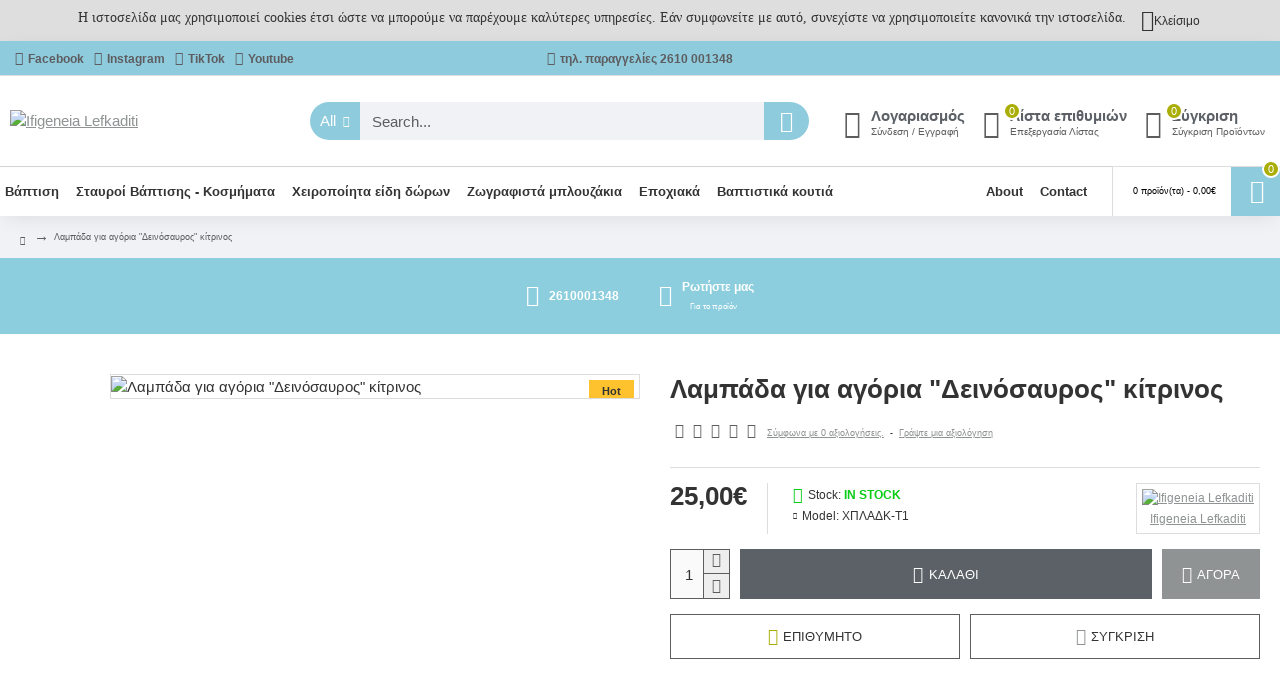

--- FILE ---
content_type: text/html; charset=utf-8
request_url: https://www.google.com/recaptcha/api2/anchor?ar=1&k=6Leuh4oqAAAAAPz6Uw2DLQCbUHedDLT8spS9vza_&co=aHR0cHM6Ly93d3cuaWZpZ2VuZWlhbGVma2FkaXRpLmdyOjQ0Mw..&hl=en&v=7gg7H51Q-naNfhmCP3_R47ho&size=normal&anchor-ms=20000&execute-ms=30000&cb=6g9ohujy4hmi
body_size: 49005
content:
<!DOCTYPE HTML><html dir="ltr" lang="en"><head><meta http-equiv="Content-Type" content="text/html; charset=UTF-8">
<meta http-equiv="X-UA-Compatible" content="IE=edge">
<title>reCAPTCHA</title>
<style type="text/css">
/* cyrillic-ext */
@font-face {
  font-family: 'Roboto';
  font-style: normal;
  font-weight: 400;
  font-stretch: 100%;
  src: url(//fonts.gstatic.com/s/roboto/v48/KFO7CnqEu92Fr1ME7kSn66aGLdTylUAMa3GUBHMdazTgWw.woff2) format('woff2');
  unicode-range: U+0460-052F, U+1C80-1C8A, U+20B4, U+2DE0-2DFF, U+A640-A69F, U+FE2E-FE2F;
}
/* cyrillic */
@font-face {
  font-family: 'Roboto';
  font-style: normal;
  font-weight: 400;
  font-stretch: 100%;
  src: url(//fonts.gstatic.com/s/roboto/v48/KFO7CnqEu92Fr1ME7kSn66aGLdTylUAMa3iUBHMdazTgWw.woff2) format('woff2');
  unicode-range: U+0301, U+0400-045F, U+0490-0491, U+04B0-04B1, U+2116;
}
/* greek-ext */
@font-face {
  font-family: 'Roboto';
  font-style: normal;
  font-weight: 400;
  font-stretch: 100%;
  src: url(//fonts.gstatic.com/s/roboto/v48/KFO7CnqEu92Fr1ME7kSn66aGLdTylUAMa3CUBHMdazTgWw.woff2) format('woff2');
  unicode-range: U+1F00-1FFF;
}
/* greek */
@font-face {
  font-family: 'Roboto';
  font-style: normal;
  font-weight: 400;
  font-stretch: 100%;
  src: url(//fonts.gstatic.com/s/roboto/v48/KFO7CnqEu92Fr1ME7kSn66aGLdTylUAMa3-UBHMdazTgWw.woff2) format('woff2');
  unicode-range: U+0370-0377, U+037A-037F, U+0384-038A, U+038C, U+038E-03A1, U+03A3-03FF;
}
/* math */
@font-face {
  font-family: 'Roboto';
  font-style: normal;
  font-weight: 400;
  font-stretch: 100%;
  src: url(//fonts.gstatic.com/s/roboto/v48/KFO7CnqEu92Fr1ME7kSn66aGLdTylUAMawCUBHMdazTgWw.woff2) format('woff2');
  unicode-range: U+0302-0303, U+0305, U+0307-0308, U+0310, U+0312, U+0315, U+031A, U+0326-0327, U+032C, U+032F-0330, U+0332-0333, U+0338, U+033A, U+0346, U+034D, U+0391-03A1, U+03A3-03A9, U+03B1-03C9, U+03D1, U+03D5-03D6, U+03F0-03F1, U+03F4-03F5, U+2016-2017, U+2034-2038, U+203C, U+2040, U+2043, U+2047, U+2050, U+2057, U+205F, U+2070-2071, U+2074-208E, U+2090-209C, U+20D0-20DC, U+20E1, U+20E5-20EF, U+2100-2112, U+2114-2115, U+2117-2121, U+2123-214F, U+2190, U+2192, U+2194-21AE, U+21B0-21E5, U+21F1-21F2, U+21F4-2211, U+2213-2214, U+2216-22FF, U+2308-230B, U+2310, U+2319, U+231C-2321, U+2336-237A, U+237C, U+2395, U+239B-23B7, U+23D0, U+23DC-23E1, U+2474-2475, U+25AF, U+25B3, U+25B7, U+25BD, U+25C1, U+25CA, U+25CC, U+25FB, U+266D-266F, U+27C0-27FF, U+2900-2AFF, U+2B0E-2B11, U+2B30-2B4C, U+2BFE, U+3030, U+FF5B, U+FF5D, U+1D400-1D7FF, U+1EE00-1EEFF;
}
/* symbols */
@font-face {
  font-family: 'Roboto';
  font-style: normal;
  font-weight: 400;
  font-stretch: 100%;
  src: url(//fonts.gstatic.com/s/roboto/v48/KFO7CnqEu92Fr1ME7kSn66aGLdTylUAMaxKUBHMdazTgWw.woff2) format('woff2');
  unicode-range: U+0001-000C, U+000E-001F, U+007F-009F, U+20DD-20E0, U+20E2-20E4, U+2150-218F, U+2190, U+2192, U+2194-2199, U+21AF, U+21E6-21F0, U+21F3, U+2218-2219, U+2299, U+22C4-22C6, U+2300-243F, U+2440-244A, U+2460-24FF, U+25A0-27BF, U+2800-28FF, U+2921-2922, U+2981, U+29BF, U+29EB, U+2B00-2BFF, U+4DC0-4DFF, U+FFF9-FFFB, U+10140-1018E, U+10190-1019C, U+101A0, U+101D0-101FD, U+102E0-102FB, U+10E60-10E7E, U+1D2C0-1D2D3, U+1D2E0-1D37F, U+1F000-1F0FF, U+1F100-1F1AD, U+1F1E6-1F1FF, U+1F30D-1F30F, U+1F315, U+1F31C, U+1F31E, U+1F320-1F32C, U+1F336, U+1F378, U+1F37D, U+1F382, U+1F393-1F39F, U+1F3A7-1F3A8, U+1F3AC-1F3AF, U+1F3C2, U+1F3C4-1F3C6, U+1F3CA-1F3CE, U+1F3D4-1F3E0, U+1F3ED, U+1F3F1-1F3F3, U+1F3F5-1F3F7, U+1F408, U+1F415, U+1F41F, U+1F426, U+1F43F, U+1F441-1F442, U+1F444, U+1F446-1F449, U+1F44C-1F44E, U+1F453, U+1F46A, U+1F47D, U+1F4A3, U+1F4B0, U+1F4B3, U+1F4B9, U+1F4BB, U+1F4BF, U+1F4C8-1F4CB, U+1F4D6, U+1F4DA, U+1F4DF, U+1F4E3-1F4E6, U+1F4EA-1F4ED, U+1F4F7, U+1F4F9-1F4FB, U+1F4FD-1F4FE, U+1F503, U+1F507-1F50B, U+1F50D, U+1F512-1F513, U+1F53E-1F54A, U+1F54F-1F5FA, U+1F610, U+1F650-1F67F, U+1F687, U+1F68D, U+1F691, U+1F694, U+1F698, U+1F6AD, U+1F6B2, U+1F6B9-1F6BA, U+1F6BC, U+1F6C6-1F6CF, U+1F6D3-1F6D7, U+1F6E0-1F6EA, U+1F6F0-1F6F3, U+1F6F7-1F6FC, U+1F700-1F7FF, U+1F800-1F80B, U+1F810-1F847, U+1F850-1F859, U+1F860-1F887, U+1F890-1F8AD, U+1F8B0-1F8BB, U+1F8C0-1F8C1, U+1F900-1F90B, U+1F93B, U+1F946, U+1F984, U+1F996, U+1F9E9, U+1FA00-1FA6F, U+1FA70-1FA7C, U+1FA80-1FA89, U+1FA8F-1FAC6, U+1FACE-1FADC, U+1FADF-1FAE9, U+1FAF0-1FAF8, U+1FB00-1FBFF;
}
/* vietnamese */
@font-face {
  font-family: 'Roboto';
  font-style: normal;
  font-weight: 400;
  font-stretch: 100%;
  src: url(//fonts.gstatic.com/s/roboto/v48/KFO7CnqEu92Fr1ME7kSn66aGLdTylUAMa3OUBHMdazTgWw.woff2) format('woff2');
  unicode-range: U+0102-0103, U+0110-0111, U+0128-0129, U+0168-0169, U+01A0-01A1, U+01AF-01B0, U+0300-0301, U+0303-0304, U+0308-0309, U+0323, U+0329, U+1EA0-1EF9, U+20AB;
}
/* latin-ext */
@font-face {
  font-family: 'Roboto';
  font-style: normal;
  font-weight: 400;
  font-stretch: 100%;
  src: url(//fonts.gstatic.com/s/roboto/v48/KFO7CnqEu92Fr1ME7kSn66aGLdTylUAMa3KUBHMdazTgWw.woff2) format('woff2');
  unicode-range: U+0100-02BA, U+02BD-02C5, U+02C7-02CC, U+02CE-02D7, U+02DD-02FF, U+0304, U+0308, U+0329, U+1D00-1DBF, U+1E00-1E9F, U+1EF2-1EFF, U+2020, U+20A0-20AB, U+20AD-20C0, U+2113, U+2C60-2C7F, U+A720-A7FF;
}
/* latin */
@font-face {
  font-family: 'Roboto';
  font-style: normal;
  font-weight: 400;
  font-stretch: 100%;
  src: url(//fonts.gstatic.com/s/roboto/v48/KFO7CnqEu92Fr1ME7kSn66aGLdTylUAMa3yUBHMdazQ.woff2) format('woff2');
  unicode-range: U+0000-00FF, U+0131, U+0152-0153, U+02BB-02BC, U+02C6, U+02DA, U+02DC, U+0304, U+0308, U+0329, U+2000-206F, U+20AC, U+2122, U+2191, U+2193, U+2212, U+2215, U+FEFF, U+FFFD;
}
/* cyrillic-ext */
@font-face {
  font-family: 'Roboto';
  font-style: normal;
  font-weight: 500;
  font-stretch: 100%;
  src: url(//fonts.gstatic.com/s/roboto/v48/KFO7CnqEu92Fr1ME7kSn66aGLdTylUAMa3GUBHMdazTgWw.woff2) format('woff2');
  unicode-range: U+0460-052F, U+1C80-1C8A, U+20B4, U+2DE0-2DFF, U+A640-A69F, U+FE2E-FE2F;
}
/* cyrillic */
@font-face {
  font-family: 'Roboto';
  font-style: normal;
  font-weight: 500;
  font-stretch: 100%;
  src: url(//fonts.gstatic.com/s/roboto/v48/KFO7CnqEu92Fr1ME7kSn66aGLdTylUAMa3iUBHMdazTgWw.woff2) format('woff2');
  unicode-range: U+0301, U+0400-045F, U+0490-0491, U+04B0-04B1, U+2116;
}
/* greek-ext */
@font-face {
  font-family: 'Roboto';
  font-style: normal;
  font-weight: 500;
  font-stretch: 100%;
  src: url(//fonts.gstatic.com/s/roboto/v48/KFO7CnqEu92Fr1ME7kSn66aGLdTylUAMa3CUBHMdazTgWw.woff2) format('woff2');
  unicode-range: U+1F00-1FFF;
}
/* greek */
@font-face {
  font-family: 'Roboto';
  font-style: normal;
  font-weight: 500;
  font-stretch: 100%;
  src: url(//fonts.gstatic.com/s/roboto/v48/KFO7CnqEu92Fr1ME7kSn66aGLdTylUAMa3-UBHMdazTgWw.woff2) format('woff2');
  unicode-range: U+0370-0377, U+037A-037F, U+0384-038A, U+038C, U+038E-03A1, U+03A3-03FF;
}
/* math */
@font-face {
  font-family: 'Roboto';
  font-style: normal;
  font-weight: 500;
  font-stretch: 100%;
  src: url(//fonts.gstatic.com/s/roboto/v48/KFO7CnqEu92Fr1ME7kSn66aGLdTylUAMawCUBHMdazTgWw.woff2) format('woff2');
  unicode-range: U+0302-0303, U+0305, U+0307-0308, U+0310, U+0312, U+0315, U+031A, U+0326-0327, U+032C, U+032F-0330, U+0332-0333, U+0338, U+033A, U+0346, U+034D, U+0391-03A1, U+03A3-03A9, U+03B1-03C9, U+03D1, U+03D5-03D6, U+03F0-03F1, U+03F4-03F5, U+2016-2017, U+2034-2038, U+203C, U+2040, U+2043, U+2047, U+2050, U+2057, U+205F, U+2070-2071, U+2074-208E, U+2090-209C, U+20D0-20DC, U+20E1, U+20E5-20EF, U+2100-2112, U+2114-2115, U+2117-2121, U+2123-214F, U+2190, U+2192, U+2194-21AE, U+21B0-21E5, U+21F1-21F2, U+21F4-2211, U+2213-2214, U+2216-22FF, U+2308-230B, U+2310, U+2319, U+231C-2321, U+2336-237A, U+237C, U+2395, U+239B-23B7, U+23D0, U+23DC-23E1, U+2474-2475, U+25AF, U+25B3, U+25B7, U+25BD, U+25C1, U+25CA, U+25CC, U+25FB, U+266D-266F, U+27C0-27FF, U+2900-2AFF, U+2B0E-2B11, U+2B30-2B4C, U+2BFE, U+3030, U+FF5B, U+FF5D, U+1D400-1D7FF, U+1EE00-1EEFF;
}
/* symbols */
@font-face {
  font-family: 'Roboto';
  font-style: normal;
  font-weight: 500;
  font-stretch: 100%;
  src: url(//fonts.gstatic.com/s/roboto/v48/KFO7CnqEu92Fr1ME7kSn66aGLdTylUAMaxKUBHMdazTgWw.woff2) format('woff2');
  unicode-range: U+0001-000C, U+000E-001F, U+007F-009F, U+20DD-20E0, U+20E2-20E4, U+2150-218F, U+2190, U+2192, U+2194-2199, U+21AF, U+21E6-21F0, U+21F3, U+2218-2219, U+2299, U+22C4-22C6, U+2300-243F, U+2440-244A, U+2460-24FF, U+25A0-27BF, U+2800-28FF, U+2921-2922, U+2981, U+29BF, U+29EB, U+2B00-2BFF, U+4DC0-4DFF, U+FFF9-FFFB, U+10140-1018E, U+10190-1019C, U+101A0, U+101D0-101FD, U+102E0-102FB, U+10E60-10E7E, U+1D2C0-1D2D3, U+1D2E0-1D37F, U+1F000-1F0FF, U+1F100-1F1AD, U+1F1E6-1F1FF, U+1F30D-1F30F, U+1F315, U+1F31C, U+1F31E, U+1F320-1F32C, U+1F336, U+1F378, U+1F37D, U+1F382, U+1F393-1F39F, U+1F3A7-1F3A8, U+1F3AC-1F3AF, U+1F3C2, U+1F3C4-1F3C6, U+1F3CA-1F3CE, U+1F3D4-1F3E0, U+1F3ED, U+1F3F1-1F3F3, U+1F3F5-1F3F7, U+1F408, U+1F415, U+1F41F, U+1F426, U+1F43F, U+1F441-1F442, U+1F444, U+1F446-1F449, U+1F44C-1F44E, U+1F453, U+1F46A, U+1F47D, U+1F4A3, U+1F4B0, U+1F4B3, U+1F4B9, U+1F4BB, U+1F4BF, U+1F4C8-1F4CB, U+1F4D6, U+1F4DA, U+1F4DF, U+1F4E3-1F4E6, U+1F4EA-1F4ED, U+1F4F7, U+1F4F9-1F4FB, U+1F4FD-1F4FE, U+1F503, U+1F507-1F50B, U+1F50D, U+1F512-1F513, U+1F53E-1F54A, U+1F54F-1F5FA, U+1F610, U+1F650-1F67F, U+1F687, U+1F68D, U+1F691, U+1F694, U+1F698, U+1F6AD, U+1F6B2, U+1F6B9-1F6BA, U+1F6BC, U+1F6C6-1F6CF, U+1F6D3-1F6D7, U+1F6E0-1F6EA, U+1F6F0-1F6F3, U+1F6F7-1F6FC, U+1F700-1F7FF, U+1F800-1F80B, U+1F810-1F847, U+1F850-1F859, U+1F860-1F887, U+1F890-1F8AD, U+1F8B0-1F8BB, U+1F8C0-1F8C1, U+1F900-1F90B, U+1F93B, U+1F946, U+1F984, U+1F996, U+1F9E9, U+1FA00-1FA6F, U+1FA70-1FA7C, U+1FA80-1FA89, U+1FA8F-1FAC6, U+1FACE-1FADC, U+1FADF-1FAE9, U+1FAF0-1FAF8, U+1FB00-1FBFF;
}
/* vietnamese */
@font-face {
  font-family: 'Roboto';
  font-style: normal;
  font-weight: 500;
  font-stretch: 100%;
  src: url(//fonts.gstatic.com/s/roboto/v48/KFO7CnqEu92Fr1ME7kSn66aGLdTylUAMa3OUBHMdazTgWw.woff2) format('woff2');
  unicode-range: U+0102-0103, U+0110-0111, U+0128-0129, U+0168-0169, U+01A0-01A1, U+01AF-01B0, U+0300-0301, U+0303-0304, U+0308-0309, U+0323, U+0329, U+1EA0-1EF9, U+20AB;
}
/* latin-ext */
@font-face {
  font-family: 'Roboto';
  font-style: normal;
  font-weight: 500;
  font-stretch: 100%;
  src: url(//fonts.gstatic.com/s/roboto/v48/KFO7CnqEu92Fr1ME7kSn66aGLdTylUAMa3KUBHMdazTgWw.woff2) format('woff2');
  unicode-range: U+0100-02BA, U+02BD-02C5, U+02C7-02CC, U+02CE-02D7, U+02DD-02FF, U+0304, U+0308, U+0329, U+1D00-1DBF, U+1E00-1E9F, U+1EF2-1EFF, U+2020, U+20A0-20AB, U+20AD-20C0, U+2113, U+2C60-2C7F, U+A720-A7FF;
}
/* latin */
@font-face {
  font-family: 'Roboto';
  font-style: normal;
  font-weight: 500;
  font-stretch: 100%;
  src: url(//fonts.gstatic.com/s/roboto/v48/KFO7CnqEu92Fr1ME7kSn66aGLdTylUAMa3yUBHMdazQ.woff2) format('woff2');
  unicode-range: U+0000-00FF, U+0131, U+0152-0153, U+02BB-02BC, U+02C6, U+02DA, U+02DC, U+0304, U+0308, U+0329, U+2000-206F, U+20AC, U+2122, U+2191, U+2193, U+2212, U+2215, U+FEFF, U+FFFD;
}
/* cyrillic-ext */
@font-face {
  font-family: 'Roboto';
  font-style: normal;
  font-weight: 900;
  font-stretch: 100%;
  src: url(//fonts.gstatic.com/s/roboto/v48/KFO7CnqEu92Fr1ME7kSn66aGLdTylUAMa3GUBHMdazTgWw.woff2) format('woff2');
  unicode-range: U+0460-052F, U+1C80-1C8A, U+20B4, U+2DE0-2DFF, U+A640-A69F, U+FE2E-FE2F;
}
/* cyrillic */
@font-face {
  font-family: 'Roboto';
  font-style: normal;
  font-weight: 900;
  font-stretch: 100%;
  src: url(//fonts.gstatic.com/s/roboto/v48/KFO7CnqEu92Fr1ME7kSn66aGLdTylUAMa3iUBHMdazTgWw.woff2) format('woff2');
  unicode-range: U+0301, U+0400-045F, U+0490-0491, U+04B0-04B1, U+2116;
}
/* greek-ext */
@font-face {
  font-family: 'Roboto';
  font-style: normal;
  font-weight: 900;
  font-stretch: 100%;
  src: url(//fonts.gstatic.com/s/roboto/v48/KFO7CnqEu92Fr1ME7kSn66aGLdTylUAMa3CUBHMdazTgWw.woff2) format('woff2');
  unicode-range: U+1F00-1FFF;
}
/* greek */
@font-face {
  font-family: 'Roboto';
  font-style: normal;
  font-weight: 900;
  font-stretch: 100%;
  src: url(//fonts.gstatic.com/s/roboto/v48/KFO7CnqEu92Fr1ME7kSn66aGLdTylUAMa3-UBHMdazTgWw.woff2) format('woff2');
  unicode-range: U+0370-0377, U+037A-037F, U+0384-038A, U+038C, U+038E-03A1, U+03A3-03FF;
}
/* math */
@font-face {
  font-family: 'Roboto';
  font-style: normal;
  font-weight: 900;
  font-stretch: 100%;
  src: url(//fonts.gstatic.com/s/roboto/v48/KFO7CnqEu92Fr1ME7kSn66aGLdTylUAMawCUBHMdazTgWw.woff2) format('woff2');
  unicode-range: U+0302-0303, U+0305, U+0307-0308, U+0310, U+0312, U+0315, U+031A, U+0326-0327, U+032C, U+032F-0330, U+0332-0333, U+0338, U+033A, U+0346, U+034D, U+0391-03A1, U+03A3-03A9, U+03B1-03C9, U+03D1, U+03D5-03D6, U+03F0-03F1, U+03F4-03F5, U+2016-2017, U+2034-2038, U+203C, U+2040, U+2043, U+2047, U+2050, U+2057, U+205F, U+2070-2071, U+2074-208E, U+2090-209C, U+20D0-20DC, U+20E1, U+20E5-20EF, U+2100-2112, U+2114-2115, U+2117-2121, U+2123-214F, U+2190, U+2192, U+2194-21AE, U+21B0-21E5, U+21F1-21F2, U+21F4-2211, U+2213-2214, U+2216-22FF, U+2308-230B, U+2310, U+2319, U+231C-2321, U+2336-237A, U+237C, U+2395, U+239B-23B7, U+23D0, U+23DC-23E1, U+2474-2475, U+25AF, U+25B3, U+25B7, U+25BD, U+25C1, U+25CA, U+25CC, U+25FB, U+266D-266F, U+27C0-27FF, U+2900-2AFF, U+2B0E-2B11, U+2B30-2B4C, U+2BFE, U+3030, U+FF5B, U+FF5D, U+1D400-1D7FF, U+1EE00-1EEFF;
}
/* symbols */
@font-face {
  font-family: 'Roboto';
  font-style: normal;
  font-weight: 900;
  font-stretch: 100%;
  src: url(//fonts.gstatic.com/s/roboto/v48/KFO7CnqEu92Fr1ME7kSn66aGLdTylUAMaxKUBHMdazTgWw.woff2) format('woff2');
  unicode-range: U+0001-000C, U+000E-001F, U+007F-009F, U+20DD-20E0, U+20E2-20E4, U+2150-218F, U+2190, U+2192, U+2194-2199, U+21AF, U+21E6-21F0, U+21F3, U+2218-2219, U+2299, U+22C4-22C6, U+2300-243F, U+2440-244A, U+2460-24FF, U+25A0-27BF, U+2800-28FF, U+2921-2922, U+2981, U+29BF, U+29EB, U+2B00-2BFF, U+4DC0-4DFF, U+FFF9-FFFB, U+10140-1018E, U+10190-1019C, U+101A0, U+101D0-101FD, U+102E0-102FB, U+10E60-10E7E, U+1D2C0-1D2D3, U+1D2E0-1D37F, U+1F000-1F0FF, U+1F100-1F1AD, U+1F1E6-1F1FF, U+1F30D-1F30F, U+1F315, U+1F31C, U+1F31E, U+1F320-1F32C, U+1F336, U+1F378, U+1F37D, U+1F382, U+1F393-1F39F, U+1F3A7-1F3A8, U+1F3AC-1F3AF, U+1F3C2, U+1F3C4-1F3C6, U+1F3CA-1F3CE, U+1F3D4-1F3E0, U+1F3ED, U+1F3F1-1F3F3, U+1F3F5-1F3F7, U+1F408, U+1F415, U+1F41F, U+1F426, U+1F43F, U+1F441-1F442, U+1F444, U+1F446-1F449, U+1F44C-1F44E, U+1F453, U+1F46A, U+1F47D, U+1F4A3, U+1F4B0, U+1F4B3, U+1F4B9, U+1F4BB, U+1F4BF, U+1F4C8-1F4CB, U+1F4D6, U+1F4DA, U+1F4DF, U+1F4E3-1F4E6, U+1F4EA-1F4ED, U+1F4F7, U+1F4F9-1F4FB, U+1F4FD-1F4FE, U+1F503, U+1F507-1F50B, U+1F50D, U+1F512-1F513, U+1F53E-1F54A, U+1F54F-1F5FA, U+1F610, U+1F650-1F67F, U+1F687, U+1F68D, U+1F691, U+1F694, U+1F698, U+1F6AD, U+1F6B2, U+1F6B9-1F6BA, U+1F6BC, U+1F6C6-1F6CF, U+1F6D3-1F6D7, U+1F6E0-1F6EA, U+1F6F0-1F6F3, U+1F6F7-1F6FC, U+1F700-1F7FF, U+1F800-1F80B, U+1F810-1F847, U+1F850-1F859, U+1F860-1F887, U+1F890-1F8AD, U+1F8B0-1F8BB, U+1F8C0-1F8C1, U+1F900-1F90B, U+1F93B, U+1F946, U+1F984, U+1F996, U+1F9E9, U+1FA00-1FA6F, U+1FA70-1FA7C, U+1FA80-1FA89, U+1FA8F-1FAC6, U+1FACE-1FADC, U+1FADF-1FAE9, U+1FAF0-1FAF8, U+1FB00-1FBFF;
}
/* vietnamese */
@font-face {
  font-family: 'Roboto';
  font-style: normal;
  font-weight: 900;
  font-stretch: 100%;
  src: url(//fonts.gstatic.com/s/roboto/v48/KFO7CnqEu92Fr1ME7kSn66aGLdTylUAMa3OUBHMdazTgWw.woff2) format('woff2');
  unicode-range: U+0102-0103, U+0110-0111, U+0128-0129, U+0168-0169, U+01A0-01A1, U+01AF-01B0, U+0300-0301, U+0303-0304, U+0308-0309, U+0323, U+0329, U+1EA0-1EF9, U+20AB;
}
/* latin-ext */
@font-face {
  font-family: 'Roboto';
  font-style: normal;
  font-weight: 900;
  font-stretch: 100%;
  src: url(//fonts.gstatic.com/s/roboto/v48/KFO7CnqEu92Fr1ME7kSn66aGLdTylUAMa3KUBHMdazTgWw.woff2) format('woff2');
  unicode-range: U+0100-02BA, U+02BD-02C5, U+02C7-02CC, U+02CE-02D7, U+02DD-02FF, U+0304, U+0308, U+0329, U+1D00-1DBF, U+1E00-1E9F, U+1EF2-1EFF, U+2020, U+20A0-20AB, U+20AD-20C0, U+2113, U+2C60-2C7F, U+A720-A7FF;
}
/* latin */
@font-face {
  font-family: 'Roboto';
  font-style: normal;
  font-weight: 900;
  font-stretch: 100%;
  src: url(//fonts.gstatic.com/s/roboto/v48/KFO7CnqEu92Fr1ME7kSn66aGLdTylUAMa3yUBHMdazQ.woff2) format('woff2');
  unicode-range: U+0000-00FF, U+0131, U+0152-0153, U+02BB-02BC, U+02C6, U+02DA, U+02DC, U+0304, U+0308, U+0329, U+2000-206F, U+20AC, U+2122, U+2191, U+2193, U+2212, U+2215, U+FEFF, U+FFFD;
}

</style>
<link rel="stylesheet" type="text/css" href="https://www.gstatic.com/recaptcha/releases/7gg7H51Q-naNfhmCP3_R47ho/styles__ltr.css">
<script nonce="KDwAFbGoc2rnt8aGV9zO9w" type="text/javascript">window['__recaptcha_api'] = 'https://www.google.com/recaptcha/api2/';</script>
<script type="text/javascript" src="https://www.gstatic.com/recaptcha/releases/7gg7H51Q-naNfhmCP3_R47ho/recaptcha__en.js" nonce="KDwAFbGoc2rnt8aGV9zO9w">
      
    </script></head>
<body><div id="rc-anchor-alert" class="rc-anchor-alert"></div>
<input type="hidden" id="recaptcha-token" value="[base64]">
<script type="text/javascript" nonce="KDwAFbGoc2rnt8aGV9zO9w">
      recaptcha.anchor.Main.init("[\x22ainput\x22,[\x22bgdata\x22,\x22\x22,\[base64]/[base64]/bmV3IFpbdF0obVswXSk6Sz09Mj9uZXcgWlt0XShtWzBdLG1bMV0pOks9PTM/bmV3IFpbdF0obVswXSxtWzFdLG1bMl0pOks9PTQ/[base64]/[base64]/[base64]/[base64]/[base64]/[base64]/[base64]/[base64]/[base64]/[base64]/[base64]/[base64]/[base64]/[base64]\\u003d\\u003d\x22,\[base64]\\u003d\\u003d\x22,\x22w57Clkp0wrxBAsOVAcKwwqBVS8K7WsK+IzJZw5xnRThIYsOsw4XDjx/Cly9Zw4zDncKGacOOw7DDmCHCgcKYZsO2NT1yHMKsawpcwpwfwqYrw6xYw7Q1w5dKesO0wp0Fw6jDkcO1wpY4wqPDhlYYfcK3S8ORKMKjw77Dq1kRdcKCOcK8Ym7CnGTDt0PDp3x+dV7CjAkrw5vDrnfCtHwVT8KPw4zDlsO/w6PCrCNfHMOWGQwFw6B3w7fDiwPCv8K+w4U7w6bDicO1dsOEPcK8RsKYcsOwwoIwacOdGlc+ZMKWw5XCsMOjwrXChcKew4PCisOTI1loHk/ClcO/JG5Xej86RTlvw6zCssKFLDDCq8OPA1PChFduwpMAw7vClsKBw6dWOsOhwqMBbwrCicOZw7lfPRXDoVBtw7rCmcOzw7fCtxPDrWXDj8KnwocEw6QWSAY9w6XChBfCoMKEwpxSw4fCh8O2WMOmwo9mwrxBwp3DsW/DlcOxHGTDgsOsw5zDicOCbsKSw7lmwo0AcUQeCQt3PnPDlXhdwp0+w6bDgcKmw5/Do8OCB8Owwr4qQMK+UsKcw7jCgGQ3OQTCrXbDpFzDncKww63DnsOrwrNXw5YDQArDrADCg0XCgB3DgcORw4V9H8KcwpNuR8KlKMOjIsOfw4HCssKEw7tPwqJ3w4jDmzk9w6A/wpDDty1gdsOTZMOBw7PDnsOURhIEwqnDmBZ2eQ1PHz/Dr8K7c8KOfCAIWsO3UsK9woTDlcOVw7bDtsKvaGfClcOUUcONw4zDgMOucX3Dq0gkw4bDlsKHeRDCgcOkwrzDoG3Cl8ORXMOoXcOVb8KEw4/CuMO0OsOEwql/[base64]/DkyQswqrDohXDsm7Dv8KcEF3ChsK/w590dsKjFxI/DzDDrl8QwohDBBPDuVzDqMOgw7M3wpJiw795EMO6wqR5PMKvwpo+egAjw6TDnsOZHsOTZQYTwpFiZMK/wq52NBZ8w5fDvcOWw4Y/[base64]/w6oGeTYXAsKoFGjCoMKZwqAISTPCjHcow6jDpMKJQcOYExHDs1Q6w6gewqUODsOfCcO8w5/CnMOzwotyJyhwYV3DlQTDqwvDu8OSw60ReMKXwrDCoFwdBVfDhlvDiMKCw7fDkwkawq/[base64]/CgygCwqd7DE3CgxrCmyRuw6h5D2XCs3FIwolow6pKPsKDf01Jw64sVcOtNko+w6Vrw7PCsBYUw6dxw4Vgw5jCnm1SCxt5OsKpFcKRNMKqTnQMRMOvwoHCuMOhw5QQDMK8MsKxwo/Dq8OmAMOBw43ClVF5BMK+eWQ3UMKLwrBrNH7Dg8O3wpNeFTMSwq9vMsO9wq4ZOMOWwqPDsSY3QWFNw4oXw4hPSnkrBcOVesKmeSPDjcOfw5LCtGhIXcOYCXlMwpHDj8KxMsO/ScKKwpp2wpXCmhhawotpdXPDgEAcwoEDHX/[base64]/Dr0heR8OGRMOlwqVIw7TDvCfDi8OMa8OLw6siYRsrw6INwp4dKMKww4s9EhEUw5DCumg+YMOuchjCpjR7wpQ6XBTDrcO6ecOzw5bCq0MQw5HChsKyeSDDknpow5MkEsKmY8OSfiFLDsOpw7zDtcOvYwRHXUlhwrjCuinDqmPDs8Ozcm8nBMOQEMO2wpAaI8Orw6rDpQ/DmBTDlBjCrGplwrFFR3Z0w6fCisKzUxLDvcO2w6vCv2t4woQow5bCmVHCosKSE8KYwq/DmMKZw53CkWTDmcOIwr9yOX3Dn8Kawr7Drz9OwpZrAQXDog1vZMOSw6bDn1h0w4hfC3HCoMKPXWxCbVJCw7XChcOyRWzDiANdw64Ew5XCk8OvQ8KtasK4w5tPw7dsacK6wpLCncKnTwDCok/DsxMKwqXCnhh2HcKlbzJSZUp4woTCv8KtCmpTeijCq8K2wohNw7/CqMOYVcOrbMKBw4zCtCBJa1jDrBYtwpExw7rDtsODXHBZwovCmVVNw6XCr8OuPcOAX8KmYiBdw7PDgzTCtEXCnmRrf8KWwrVQPQ1FwoMWTnfCoCoqbsOSw7HDqiM0w6/DhT3DmMO0wrrDrmrDtcO2H8OQwqrCiy3DisO3wpHCk0LCnQBQwokdwoIUOXXCjMO+w6fDmMK3UMOBGCDCk8OWOCE6w4VdHgnDjA/Cs3w/[base64]/Cn8KywoI9w7NFwr0zw4vDicKKEcOnbUHCsMKtXBYSM2/CuDVodj/[base64]/CiMOMGcOXB3l6wqjDr8O8R8Kjwr9oD8OAE1DCt8Oow6XCp1/CmA1dw7HCqcOTw5wlZ3NvMMKRfBjCkx/[base64]/Dp2pzw7/CmsOgw49EwqLCnx1qwr/Cu8Kbw45TwoUjLsKWAcOow5bDiEAndQR5wrbDvsK/wpnCrnXDkVPCvQjCp2LCmTjDglEKwpYoQCPChcOfw4XClsKKwop/[base64]/CmsOcX8KwCVrCt8KBw53DhR3ChVHDscKgw7ltAMOkZVQGDsKWPcKYSsKbA1c8MsKuwp43DlDCosK/b8Ocw7YUwrchSXRyw4BAwo3DrMKRacKBwpYwwqzDtsK/[base64]/CtDw8wq/CgMKCWEU8wpF2wo15wqsNw5U8LsOcdMOHwq5cwo0nQCzDvHcnDMOsworCthZ8wpAxwr3DuMOgGsK5M8KwB2Qqwpk6woDCr8OHUsK1ImNZJsOuJGbDqm/CqmnCrMKAKsODw58NNcOMw53ChUcDwpPCisO7csKYwrzCkCfDrgd9wo4pw5o/wpdDwpUHw7wgbsKnFcKzw5XDmcOPGMKHAQLDhw8TfMOjwrzDsMO9w5xNQcOYO8OGwrLDtsOFR2hGwoLDjnzDtsOkD8OOwqDCjA/CthlPQsOhOy5/FcOdw5ljw6kBwqrClcOMLWxfw4PCnw/DhMKzfh9Sw4jCsHjCr8O4wqbCsXrCpBgxImnDnjYUMMKzw6XCqzTDtMKgOA7CthFndVN4dMKoR2/[base64]/[base64]/[base64]/DkMOxVQnDiVHDshbDtF3DiDvDiGfCqTjChcKzEcK9PBXDh8OEWBYGIBsBSRPClD5sRS8OcMOcw5fDpsKQbcOgf8KKEsKDfCoreWo/w6DCm8OuMmBqw4rDm3nCs8Ogwo3DkFPDo3Ixwooawr8pEcOywoHDt0d0wozDknvDgcKLc8OtwqkSNMKsCTBrM8O9w6w5wq7CmhrDiMOhwoDDrcOCwrBAw7TCvFvCrcKhM8KuwpfChsO4wrbDsXTCqgM6e1PCiHYYw6QuwqLCo2jDmsOiw5/Dug1cEMKFw47ClsKaBMO7w7ofw4nCrcOcw4DCkMOZwqvDtsOtNAQjXD0Fw6hZKMO8DMKmVRN8WT9Kw7zDosOQwqVewq/DtzEGwrYmwqDDugPCpQpEwq3DohPCisO9X3FURz3CocKrQ8O5wrczS8KnwqzDo23Cl8KuI8OQHjvDvxIKwo7Csj/CuBAVQsKYwoLDmC/CgsOSJsKpem1ERMOpw74wPyfDmj/ChXcyCsOIPcK5w4rDqH/Dn8O5bgXDmhPChH0YeMK8wqLCmRrCpSnClXLDuxfDlmzCnxh1HRHDmcK9D8ORwq7Cg8OGbwYcwoDDuMOuwoYfdB40CMKowo45IsOnw4Mxw7jCisKmQnANwpjDpQUYwr/ChFkQwotUwrlZfC7CrcOHwqfDscOVaizCp0PChsKSOMO5wrZrRnbDlFLDrVMSPMOnw7VWEcKWKSbCmF7CtDtFw7NqDU7Dj8O+wowtwo3Ds2/DrDtZOQtdNMONUXcmw4pjaMODw5luw4ZMTTsxwoYgw4LDhcKCGcOfw7XCngnDoFk+ZlDDscKIACRaw5nCmSXCkcK3wrYkZxfDvsOWHGLDqMO7NjALfcK5bcOewrdGY3zDs8OgwrTDlQDCq8KxTsK9bMKtXMOkeQ8NNMKHwozDk1Esw4c0W1bDizjDmhzCgMOIIyQdw6/[base64]/fsKBTcO4AjzDq0nDs8OcwpjCocKawrTDvMOZa8KxwrsfaMKMw7RnwpPDjSYZwqRCw6/CjwLDlT4jM8KTEsOUfQxBwqseRsKoHMK+dy4xJk/DuVPDrmTDgArCosO5NsKKwr3CvyVEwqEbSMKjCQLCgcOPw51eZF5ew7wFw4BFSMOxwocwDXbDsRA6wow/wrI0CWozw5vClsOKWXPDqHrCpMKxUcKHOcKzMwljIMKFw4/CoMKnwopxG8Kew7V/OgoGcAPDrMKMw6xLw7E7dsKSwrQDTWUCIEPDhQt2wqjCsMKDw4XCiU0Cw756SDHCjcKnA3htwpPChsKGTmJpG2LDqcOkwo4vwq/[base64]/[base64]/[base64]/woBAwo17VcO5wpZuFcKjw5sMWsKLwr0afMOAw5N4DcKsDMKEIcKvDcKOb8OWAnLCscOpw68WwqbDgDvDl2XCkMKUw5IkIHhyK3vCp8KXwpvDjhrDlcKKcsK0QncgbMOZwoVCQ8Kkw48ORcKowpNnVMKCB8Okw7VWOMK5BsK3wrXCm1ApwooNXn3CvW/[base64]/Cv8OHGVjCj8OKw4/Co0zCusOFw4PDt0pQwp/[base64]/w4Iqwr5kbDsrF8K0wrfDv2xbwppLCChPdVPDqsOww7UQeMKADMObC8KCAMKCwo7DlBZpw6TDgsKmb8KSwrIQVcOwDANCMBBRwopWw6FcJsOncWvDvgIPMsO6wr/Dj8K+w70vG1nDqMOwUVQTKcKiw6fCr8Kow4TDmcO/wovDvMOXw7DCmlBddMK0wpZoaCIFw4LDqwDDuMOCw4TDv8OnFMOVwqPCqMK2wqDCkxo5wr4UasOdwotnwrdPw7rCqMO+GGXCqlPCuwhrwpwFM8OewpDDvsKQe8Oiw4/CvsKhw61rLhbCk8Knw5HDqcKOaR/DvAB1wpTDp3Aqw7vCsivCoUJZZkJMX8OPDQdqQBLDoFPCrsOkwojCqcOHF2nCr0HCmDltTQzCpsOBw6wfw79mwqt7woRCb1zCqETDlsOCc8KXP8K/[base64]/DncO+UGokciMDwrJ9OcOAwqrDq8O4wp1wc8KMw690WsOKwpouacOkeETClcKxeRjCksKoB00bSsOgw6pMKTcyGSHDjcOQHxMTPBrDglQ+w4TCgzN5wpXCnhLDvS59w6/CrMO7JT7Cs8KzNcKmwrUoOsOmwoMmwpVZw5nCtsKEwoEoYlfDlMOMUihGwpXCjVRhYMOBSVrDgkEgPU/Dh8KYZ3DDscOFw7h9woTCjMKnBsOIViLDrsOODVRRYEQ5fcOVJ3cRw6gjHsOSw6fDlFBiIjHCkR/[base64]/[base64]/w7zDsGQMw4MCbsKrZ8OsScK+worDlsKoOxvCgVcNw4FswoIww4U8w6FlaMOkw5PCq2dwKsOSWkDCrMOWd1/DmU87YXTDiHDDnQLDs8ODwopEwqsLA03Cr2ZLw6DCn8OFw5FFesOpehjDsmDDmcOBw6JDa8O1w6ItesOEwp7DocKew7/[base64]/CgQIfOMOjWzzDgsKiCsOxecOYw5lnw7ZgZMKAM8KVG8Omw7vDqMKKw5rDncOHKSrCh8Olwpsuw7fDrldCwr1ewp7DiyQtwp7CjF9/wobDk8KTCgE5PsKFw6p3L1fDogrDhcODw6Jgwo7ChkjCscKKw5YQaCU0wpoGw63CtMK2W8K9wrvDq8Kgwq8fw5PCh8OGwp0SK8K5wqoRw57CgQ0iOzw1w53DukMhw6rCrcK5NcOxwoxIKMKJd8KkwrwAwqHDpMOMwo/DkTnDrRbCsDPDlCLCi8OnenfDtMOYw7Foel3DqHXChWvDjSfCkBgrwqvCpsOiel4YwoQzw5TDk8KQwrg4C8KAfcKsw6wjwqx3cMKBw6fCqcOUw5AZe8O1SgvChzDDkMK+SA/CmhR7XMONwqMkw7zCvMKlAnDCqB8tFcKYCMKFUAMww5hwFcO4P8KXecOpwqAuw7s1QsKKwpctDFVWwplpE8KywppHw4xVw4zCkxpAL8OCwqQqw6wBwrzCiMONw5bDhcORU8OIARAGw40+aMOew7rDsC/[base64]/DhsK+ZMKNwrLCjsODMcOQPS7CrHZmw69CbjXCrwI8FMKCwo7Dh0XDqypaAcKoQGzDiQ7DhcOZTcONw7XDvQgSQ8OLKMKUw78+woHDm17DnzcBwqnDpcOdWMOJNsOPw7A5w6VWR8KDKnIhw5dlBRDDm8K/w55YBsO1w4nDtmh5AcK6wp7DhcODw53DpFwDV8KWKsK/wqAyGWw1w4Q7wpzDosK0wpo0fg/[base64]/DosOQw5J9RnZTwrDCn8KNw64ORsOjasKkwrF3J8KGwr9Jw4zCgcOCRcOlw6rDgsK1LH7DpA/CpsKsw7rCqMOwYGR/M8OQS8Okwq4BwpU9DmYhCzd6wp/CiVPCo8KGfhTClmPCmlRuTXXDoHEtBMKAZMOVNUvCjHjDiMKNwp5iwpYtByzCuMKuw5ErDGfCrR/Dtm5ZYMOww5rDgylPw6XDm8O3OkMSw6XDrMKmaX3CpjETwppjKMK/asKSwpHDumfDtcOxw7nCvcKRw6FCXsOXw4vCvhg2w5vDhcO0fCfCmwU1GgDCo17DtsOEw7ZrMBvDrW/DtcOFwp0bwoLDtybDjTkjwrnCjwjCoMOmM3YnHk3CvTfDisO4wqTCpsKebHTCs2jDhMO+FMOBw4TCnT1sw6Q7A8KiQSJzd8Odw7Yhwo7Dq3p6SsOaH1B4w4bDrMO5w5/DiMKxwpXCgcKAw7EONMKUwpFbwpDCg8KlOHEtw7DDhcOMwqXChMKwZ8K3w7EOClpnw4o/w71IZE5Gw6MoJ8KlwqsqIB/DvlBGeyXCicKDw5LCncOcw54YbFjCtAHCngXDtsOlLwfCvgjCl8K0w7V3w7TDt8KsAcOBw7YCEBRmwqfDi8KFdj5JO8OGUcOsOQjCtcO/woZCMMOQASwuw6jCu8OaY8O2w7DCuUHCi2spSi4KYnLDq8KDw43CkBkZbsOPA8OIw6TDisOycMOuw7Y7fcO/wrMlw55Nwq/[base64]/[base64]/[base64]/Dr1rDkWMwwqJ2w58Ww7jCnF0GUhdNwo8Gw4zCkcOENlEiacKlw4thODNAwoFUwoY+DXxlwrfChkzCtGoAaMOVch/CmcKmPFhfbV7Dh8OKw7jCoApOCsK7w5/CqSdJDF/DpFjCkEd4wooycsOCw7XCv8KNWikiw7fDsATCjgYnwpcHw7nDqX9UP0QEwrDCrcOrGsKkDGTCi37DqMO7wr7Drk8YFcKQMC/DlEDDs8KuwpVgRGzCgMOGNUc2BSHChMOYw5lJwpHDuMO/[base64]/Cu04pw77CpsKdJi3CtzrCgcKhw7PDlDjDuEMNbcK0C33DlXLDr8KJwocufcObZUAjGsO5w4fDnT3DmsK5C8Obwq3DmcKQwoAPcBrCgmHDoQIxw65FwrDDpMK8w4nCocK2w7DDhCNzBsKaUU9xVm/Dj0EMwpHDk1TCqH3CpcO/wptvw4cAIcKWY8KbUcKsw6tsGBDDkcKhw7pWRMOcAxDCssKFwoXDv8OpURbCkxI7RMKow4/CmETCgVLChjDCrcKYa8OFw5V2FsOzdhM4EcOJw7LDhMOcwpl3TXTDlMO2w6jCpkfDijvDrHw+H8OUVsODwqjCmsOqwpvDqgPDtcKYWcKCIl7Dt8Kww5NTTUDDtB3CrMKxUAlQw6pOw7hbw6dTw7PDv8OWSMOxw6fDpMKrSwkBwqA/w6QtUsORGn1Fw41ewpfCusKTIiRQB8O1wp/CkcOBwpbDnRgNBsOkK8OcWRlmDzrCo1cdw6vDqcOawpHCucK2w4/DsMK1wr0QwrDDohMtwqF8HBlTX8KXw4rDgH3Dny3ChxRLw6zCpsOQCUfCgCVTfUvCqmHCoFMmwqV/w5zDpcKpw5DDq1/DtMKLw7fCksOew5dQZ8OWR8KlTBtwa2cEdsOmw5BYwrIhwqYAw40Zw5dLw4oyw4vDsMOUJBVowoR/eljDtsKAPMKTw7fCv8KZJMOkEHrDsz7CjsKaegXCnsKKwpjCt8OoZ8OmdcOqJcKlTx7DksKxRAouwoBXK8ORw6UCwoXCr8KUNRF5wo8GRMOhRsK/ExDDo0XDjsKNK8OyfsOwBcKAbXNiw4UuwokPw6xHOMOtw7/CuU/DtsO3w5nCtcO4w7HDiMKnw6fCrcKjw7nDgkoySSp3LsKCwohNOH7DhyTDiBTCscKnCcKow4MqUcK/LMK4TcONaWZ3CMOrDFAqKhrCmAbDvT1pccOmw6vDtsOSw5g7OUnDpEYQwq/DnBbCuV5qwqHDm8OaKx/DhQnCgMOkKHHDum7CrsOzFsO5WcKWw73CtsKYw5Edw6zCs8O1XB7Cr3rCqWXCk0FJw7fDh1ItZm4vJcOTfMKfw7fDl8KoOcOowrM2K8OYwr/Ds8OMw6fDr8Khw53CgADCmFDCmBB+enDDoCrCvCzCu8O6IcKCVmAEC1vCtMOYanPDgsKkw5HDjcO/Hh4/w6TDkyTDhsO/w5VBw4IcMMK9AsKgcMKUNwbDpmPCgcKpPFg4wrQqwoMpw4PDvFode28bDMOxwqthSTbCj8KweMK4B8K9w7ttw4jDig/CqkTClSXDuMKXBcK8CVJLEjAAWcKfF8OyMcOCOkwxwp/CrjXDjcOOXsKXwrnDq8Orw7BIfMK9wo/CkwrCtcKpwonCqwxpwrdNw6nChsKZw5jCiCfDv0InwpLCs8OcwoEKwoPCqW4IwpDCli9lY8O1b8Oaw5FGwqpKw4jDosOEFV53w5pqw5nDuUrDn1PDjW/[base64]/CvEs/w7sGwoF/w69fwpnCpMOAfsO7wpBUfkFFw4vDjlbDusKpQFhqwqfCn00TM8KBIiccPDJiNcOdwrzDs8OVZcOdwr7CngbDp1PCsy4Iw5DCqznDgijCvsOzYX0jw6/[base64]/CqcOwbMKBw5bDgsKRF8Kuw4nCmcOSe8KLSsKyw5LCg8Oaw5klwoQkw57CqS4YwpbCsFfDqMOwwoULw4fChsOxe0nCjsOXBhPDgX3Cj8KINg3Dk8O2w7/DqQcvwqYsw68EFsKAJm54QAEbw7FCwp3DtzwFVMOpOMOOasOTw4vCjMOOVF3CsMKpbMO+AMOqwpoJw5QuwrTCnMKkw5lpwqzDvMKAwo0NwpDDgEnCmBVdwp0kwrwEw5rDphsHQ8K/w53CqcK1BlkleMKhw41pw5DCt3MEwqrDu8Odw6XCksK1woPDuMKzDsKvwrJlw4IgwqNWw6jCoTgPw4/CmxzDlmDDjQoTScOawo8Hw7ABDcOewq7DusKEFRHCoyFqVyDCq8KfGsKjwpvDmz7Cq2AYWcK6w6x/w55SODYTwo/DhsOUR8OxU8KWwpJxw6rDgnnDisO9LgzDsl/DtsOYw7AyGADDlhQdwqcOw6woEUHDr8K1w4tgNFXDgMKhTzHDsUEXw6HCnz3Crn3DrxU6wqjDkT7DiiBQK05rw5rCoQHCmcKceRA3d8OKBHjCgsOhw6jDsDXCo8Kue0d9w69Ewrd7VmzCji3DisOXw4gBw7LChD3DtSpdwqPDtylfOE0ewplywr/[base64]/wo9YwpLClCwHw7R7w4XDjA51wqLCsDsSwqTDrlwaCMOSwq19w77DkwrCg0ITwpjChsOhw6/CuMKzw7pDEHB5XEjCgRdVCMOlYn3DgMKGYTJ+YsO7wr45JXkjbcK2w4jCrBDDvMOyYMOlWsOnZsKyw7x4SicUcXkFcCs0wrzCsm5wUStCwr93wpJBw6jDrRFlFyRIIUXCs8Khw44FVTgib8KQwoDCsGHDhMOmLH3Dvhh/EB9zwqfCoAcmwo1kV2/CoMKkwq7Cik/DnVrCkixew47Cg8ODw7IHw5xcO2LDvsKtw5/Dq8OefsKbGMOHwo8Sw44cT1nDqcKtw4rDlQwueyvCq8OYSMKCw4J5wpnDv0BnGsO0PMKXbBDCmUAAT2rDoG/DssOkwpwxbsKVdMKiw4N4O8KnOMKnw4vCqX/Di8Odw6k3JsOFeCgWCsODw6DCtMK+w7nCjAIPw49NwqjCrFcrNzR0w6nCnSXDp0o1RAobKDV4w6HDiSZsUhcPKMO7w6B9w6TDlsO2Q8OCw6JNIsKZTcKVegJYw5fDjTXCr8KZwrjCilXDmnHDrW0NXDpwbUofCsKpwoZCw4xQE2lSw5/DuCwcw7jCqWc0wogRERXCrlQsw5bCq8KZw7pZQCLChzjDpsOHEsO0wovChk1iNcOnw63DhMKTAVJ+wp3CjsOYZ8ObwqDDtHnCkwwbC8KDwpXCisKyeMKywqd9w6M+MS7CtsKKNyZIBzDDl3rDi8K6w5HCocOFw53CtMK/dsKYw7bDoF7DnlPDp2A6w7fDqcKBHsOmFsKcJx4zwqEYwrkGVzHDnkosw4fCiXXChkB1w4XDnBLDvgdJw67Dvksxw7IWwq7DhxHCqAlvw5rCh29yE3BrcF3Djh8IFcO5ckTCpsO9ZsKMwr5jH8KZwozCj8OCw4DCnxfCjloPEBsKCVkvwrvDoRZjeD/CpDJ4wpfClcOgw4JyDsOHwrXDnFohLMKZMhTDj1HCtUELwpnCtsK8HQ9Aw53DiT/CrcOxHMKQw4U0wp4cw5EITsO8GMKBw6XDnMKOCgJcw7rDpcOYw5Y8dMO6w6XCvx/[base64]/[base64]/CnMKPCxlUw7vDjcKawoTCrGPCvB5bwqlrScOKRMOpwqTCicKvwrvCjlvCmsOgXMK9JcKqwq/DkHhPTk5oR8KqS8KID8KNwo3CgcKXw6Ubw6VIw4/CqBMNwr/Dn1jDrVXCnVzDqSB4wqTCn8KPD8KGwplDQjUDwoHCpsOULmvCnUpRwqs/wrRaLsK1J0QuEsOpEUfClUdLw7Qmw5DDhMO/[base64]/DrMKhw43CoiIAAMO1w7lywr7DtnoXw43DkyTDrcKuwqgBwrzDiyTDsD1/w7h0EMKjw6nCh07Dk8KhwqzDhsOYw7M2BMOPwo4zM8KRV8K1asKAwrnDqQJdw7VwREs0BUgVVj/Ds8K4LxrDjsO8fMKtw5LCsBLDssKbdworIcOHWB05ccOaFgvDjSk/[base64]/Du0hOZnjDkRYhY8OOKsKxwqXCvSbClRPDuC8PQcO1w79RKmDCjcOaw4PDmiPCrcOmwpTDjl9YKB7DtCTCjMKBwo18w6HCr1Ffw6/DlEsjwpvDp2wabsKCGsO1fcKrwpYEwqrDp8OBHSXDuT3Dnm3CtGzDjx/DuD3CpCHCisKHJsOcNsKcFsKjYHjCliJBw6/[base64]/[base64]/DnmbCvcKvwp3CtsOXw6VNTx9Aw6TDv8KmO8KxwoUYwpfCocKww6LDs8KJa8Ojw6jCtRoTw48fdjUTw5wiRcOwVxVTw50Rw77CqG0dwqfDmsKaEXJ9ZxzCiwnCqcO3w7/CqcKBwoBKHWxEwqHDhAXCvMOVUkNhw5jCusKMw7wFbGwpw6fDm3rCmMKIwo8FBMK2TsKuw6HDr1zDnsOqwqt+w4oSL8Oxw6oSYMOTw7XCgMKjwpHClnzDmsKQwqYbwq1swq83fsOfw75VwrXCvDBTLmDCr8Ozw7YhTzs6wp/[base64]/[base64]/CsDcYeRQpwqM2wrXDucO6wqk2f8OvLg1PY8OOTcKOCcKFwohiw4pfZcOxXVhvwpbDisO0wr3Dr2sJX0vChhd+J8KFWGrCkljDqEPCqMKrc8Kcw5DCmMONA8OgaEzCqcO2wqNdw4AqesK/wq/DpT/Cu8KBUQgXwqwvwqjCjT7DoDnCpRNFwqQbYk3DvsOBw6HCt8OIfMOpwrvCunrDkTx3UB/CoxYhbERjw4HCjMOaLMOmw6kDw7HCmXLCqcOaL3LCtMOXwpXDhkUnwoh+wqzCskjDo8OOwrRawocsEhjDjSfCiMK7w44/w5vDh8KmwqPCiMKgBwc4woPDnRxoelTCoMK2NsOnMsK0wpxFR8K0FMKcwqAMMW1/[base64]/DtcOcRiIOwqPDkhcuQ8Odf0PDrcKmw4Q/wpV9wpvDnT97w6/DvMOJw5vDvHUxwqDDgMOEJWFDwofDo8KlUMKCwq1Ec1cmw4wtwrDCiG4EwpPCggF0UgfDnzTCrTTDh8KJJsOywrw3cy3CvT/DsB3CqC7DqXw0woYWw71hwoLDlAXDkwfCscOnS3/DkWzDp8KIfMKbIDwJJSTDmCo7w4/CucOnw6/CqsOAwpLDkxXCunTDknrDhzHDnMKtQ8KMwrQnwrB+fG50wrPCq0xiw70KLgZ/[base64]/wqc1wqnDqVA8KTrDg8KfG8KHw71YbsOxDcKpJBHDjMOvY1Mbw5jDj8K1esO+IHnDrkzCpcKNUcKRJMOnYMO3wqhZw7vDrE9Qw7xkc8Ocw4PCmMOQcjthwpPDgMOvL8K1c31kwpJGacKdwo52I8OwF8O4w69Mw7/CslxCK8KbC8O5aRrDt8KPXcOaw7/DsQg7Gll8Ln4zDgc6w77Diwt/csOhw6rDlMOOw5TDncOWZcK8wrDDjcOow7jDkQ5hM8OXQx3DrMOZw5RVwr7DscOsPcKfQhrDnzzCrmR2w6vCmsKdw6FuPmE4YcOmFFHDpsOswrzCpUphW8KVVyrDpy5ew6nDi8KJdy/Dq2x5wpLCnBjCqiVZJUnCvhIwRSwuKMKsw4HDqDTDj8OLVzlbwrhaw4fCnGUAQ8KaHi3CpyBAw6fDrXVBW8KVw5TCoSFeQBTCtMKdT20KfCTDoGVew7pOw5IwX3ZHw7osFMO9dsK7IRBBCHVuwpHDusKVQjXDlmIaFCzCq08/ccKyMsOEwpNmfQc1w5IjwpzCizTCoMKnwrZLbmnDocOcU3DCiC4nw5tUGT9xEydRwrHDnsOAw7nCgsK2w6fDiETCknFLHcOaw4NqVMKyDWPCvXlVwqLCssOVwqfDlsORw77DoAPCkw3DmcOLwpolwoDCksO7TEhhQsKlw6TDq1zDlmnClD/CvcKUAhUENFocBm9aw6Mow4JYw7rDmMKhwqo0w6zDhnLDlnHDvzBrHcKKFkN0DcKWT8KAw5bDhsKwS2Vkw6TDj8KxwpoUw4HDh8KkEV7Dn8KFaVjDiWQ/w7oEd8KoX1AewqU4w5MEw63DljXCu1ZVw6bDq8Ovw5ZqQ8KbwpvDgMK6w6XDnFXCoHpODBvDuMO/[base64]/DicO4w4lNw4jDqBrCnFYyLmcgwoVGwrbCssO9woYrwqjDrxXCs8KnHsOrw6/DjcOfUAnDokfDmMK3wqsVPVBEw6ABwrBow5zCkWPDkgonO8KDaCFXwrDDmz/CmMK1LMKnEMOxI8K8w5PCucKPw75jGjRyw4PDncOxw6nDkMKtw6kuZcKzYcOew7VhwrXDnn3DocKGw4/[base64]/[base64]/DgWHDicKwJcK7ZzUQw47DhMK8wojCqUtnw6TDu8Opw6svHcOOG8OtAcOMURZwUsONw5nCk3clZMONc1MyGgbCs2/DkcOyBShrw53DmydiwpJDEBXDkRp1wpnDhwjCnFYeQB1Ew5zCiBxhH8Ofw6E5w4/Ct35Zw43DniZIRsO1TMK5PcO4JMOnSXHDvSRgw5fChiLDgSVydsOLw5UHwrLDvMOQXsKPX3LDrMOydcO+UcO7w43DqcKzaThWW8OMw6DCnFbChHo3wrw/fMKywpzCicO1ExQGRsOYw6jDgGATQMOyw4nCp0DDk8O+w7tXQVZmwpXDgnfDrcOtw7klwovDp8K3wpDDgF9HSWbCh8KyGcK7wpnCpsK9w7Rrw4nCt8KIbHLDsMKFa0PCqMKQdw/CggLCnsO7WC3DrDLDk8KTw4ldHcOBX8OHDcOsHhbDlsKLTsOsNMOnXsKfwpHDrcK6fjNZw4fCncOuFVfCtMOoQ8KqPcOZwp1IwqF/UMKiw4PDpcOuS8OpOxHCg1vCksK3wq0gwq13w7tSw63Ck3DDsFPCgxXCtBrCn8OdScO1wpfCq8KswonCisOFwrTDvXYkN8OEZGzDrC4Ow5jCvE98w5dFBW/[base64]/DmsOTAnt8wrtQwq4Ba8OOWsO4c8O4w6NIMsOuAkjCv3bDv8Kiwq4TXFLCpDLDjcK0YsOYc8ODFMO6w4dTGMKKcxhnGA/DsDnDhMKDw7FCDHrDozxleGB/XztBJsO8worDrMOqFMOHUkkVP3/CqsOLRcOvBcKOwpNDWcK2wot/[base64]/CMKod0TDtcOlOmQ3JGLCjmvDkcOgwroWwpDDlMOlwroFw6EXwr7CkAHCr8OYTVvChlzCkG8cw6nDs8KZwqFFc8K/w6jCpXkkw5/CnsKswpsVw7fCu2BMLsKUGnvDm8KNY8OOw6M7w4ErEVXDo8KYDTfCryVqw7EoUcODw7zDpS3CocKGwrZzwqDDnDQ1wqcnw53DpTvCkEHDq8KNw6vCoj3DjMKXwp/CicOtw58Dw6PDiDJVXWJxwqFGVcKLTsKeb8OswpB1DS/CiFvDkyDDtMOPDG/[base64]/DtcKQTsOyw6TDvFwTwogow7LDj8K3en5UwoHDrxkew53Dm2DCgWEPZF3CjMKqw7rCkBlIw6rDs8K3MWduwrHDoAIdw6/Cpk0EwqLCu8KORcOCw4JUwo90bMOxb0rDtMO9R8KvRjzDuiAUNVMqMljChRU8JXXDvcOjIFE9w4NewrgJGFIzBsOzwoLCpkzCusOgYB/CksK3K3YPwqRFwrl2csKLccOZwpElwobCrcOzw6Zcwr9wwrNoEyLDlSnCncKsJVBxw7nCrzXCosKSwpwXDcO+w4nCtVoacsKaZXnDucOGF8Oyw4c4w59Rw618w4kUAcKHWRwtwqcuw6HCisOeDll2w5zCskYjHsKZw7XCo8ObwrQ4R3bCosKMesOnARPCmC/Dn1fCn8OBNhbDjF3CjlXDgMOdw5fCt1lIBHQGLh8neMKqbcKJw5rCsm7DkUoTw43CqmFfGwLDngDDmcOpwqjChmAZf8Ojw64Iw7h2wq7DhsK5w7BfZ8OmOg0UwrZlw6HCpsK/fAgGOiE7w6t9wqBBwqjChGnCo8K8wqQDBMKcwqTCq07CohXDm8KsbkjDuzlLICvDgMK+RSo7dyPCosObShU4FMODwqMUK8OIw5vCpi7DuXMhw4MtNX9gw6s1BHvDtyLDpyTDuMO6wrHCmi45PVDCnn00w5HCvsKde0VfIU/[base64]/DpU7CkzQxXmd/w5gzw7XCjA5fCD8VdHA/wqBrdmcOBsOywqXCuA3CiiwaDsOcw6R/[base64]/[base64]/DhkrCkMKww6PDoFdMdTouwqTDkGlIwp9bw6MuMMOAaT7CgsKzCMOMwptUT8OPwrrCm8KCAWLCnMKfwr8Mw6fCmcOoE1syOsOjwqnCu8Kjw6lkC186SB0pw7TDq8Orwq7DlMKleMOEesOKwoDDj8OZfElFw69AwrxIDFpvw6rDuw/CujIRb8O3w7kVJwsOw6XCpcKxJjzDvE0XbxhNT8KyacKjwqXDisOMwrAdCMKQwrXDj8OEwqw9KEQPGsKew6NUdMK/LQDCv2PDjF4qecOkwpzDuVEZMFYGwqXDh2ogwrfDolkJcD8haMODHQAGw6vCtU3Cp8KNQMKew7jCsXoVwolBZXECCzvCmMOow41Uwp7DicOEH3dWbsKnSybCiUjDk8Kwe2ZyEWzCncKEeRhSOB9Sw7s/w4DCimbDsMOUW8O2XEDCrMOiLS/Ck8KfJBQqw7XCtF3Dj8OhwpTDgsKtwq4+w7TDj8OITwHDmnTDtWgYwqcSwr/CmTtswpLChDPChB4bw4fDni1EKcOPw5/DjBfDjG0fwqALw73DqcK2w5hATk1YOsOqMsKZFsKPwo5Yw77CjsKqw5QbFglHEcKLAikHJ3howp7DlBbCjTlNXTs2w5PCpDtSw7zCnVliw6TCmgnDlcKNccOlJQ0OwqbClcOgwqXClcK5wr/[base64]/FsONwok/woHDiXLDrMO1w7HCosKGNBfDiyDDtcOYw6U6wq7Do8KiwqISw4A3AiHDoUbCk3vCjsOXIMK3w4ooLjXCtsOGwqUIDRTDlcOVw7bDkDjDg8O1w5jDhsO/SmVvZsKLCA/[base64]/Dp8OqwpDCksKALSTDpn7DlsO3A8O0w7pMUkUoTSHDumJdwrPDlyRYXMKww4/[base64]/[base64]/CmsO0wrs9U31/[base64]/KsKoAMO3c2PCuzBJw6Rtw7nCi8OBaDpHbMKhwoQ6CQvDrnzCinvDrCJidzHCmnNl\x22],null,[\x22conf\x22,null,\x226Leuh4oqAAAAAPz6Uw2DLQCbUHedDLT8spS9vza_\x22,0,null,null,null,1,[21,125,63,73,95,87,41,43,42,83,102,105,109,121],[-1442069,921],0,null,null,null,null,0,null,0,1,700,1,null,0,\[base64]/tzcYADoGZWF6dTZkEg4Iiv2INxgAOgVNZklJNBoZCAMSFR0U8JfjNw7/vqUGGcSdCRmc4owCGQ\\u003d\\u003d\x22,0,0,null,null,1,null,0,0],\x22https://www.ifigeneialefkaditi.gr:443\x22,null,[1,1,1],null,null,null,0,3600,[\x22https://www.google.com/intl/en/policies/privacy/\x22,\x22https://www.google.com/intl/en/policies/terms/\x22],\x22NuPbtUlevwy5/9Pmm/giuD2vuYYROR51fx+HMJKA8XE\\u003d\x22,0,0,null,1,1766184864994,0,0,[242,1,36],null,[140,134,29],\x22RC-PtmHyUssHmWEWw\x22,null,null,null,null,null,\x220dAFcWeA6CjP8TLVpfKlh8gv_O7c3ERJxaWPde2hRyDnUb02hoPID66tXXdlkvB22S3HjkSUYD-o9HNi58uhGWRpp-9q6s6p7xRw\x22,1766267665205]");
    </script></body></html>

--- FILE ---
content_type: text/html; charset=utf-8
request_url: https://www.google.com/recaptcha/api2/anchor?ar=1&k=6Leuh4oqAAAAAPz6Uw2DLQCbUHedDLT8spS9vza_&co=aHR0cHM6Ly93d3cuaWZpZ2VuZWlhbGVma2FkaXRpLmdyOjQ0Mw..&hl=en&v=7gg7H51Q-naNfhmCP3_R47ho&size=normal&anchor-ms=20000&execute-ms=30000&cb=qt98hw7tkkpn
body_size: 48322
content:
<!DOCTYPE HTML><html dir="ltr" lang="en"><head><meta http-equiv="Content-Type" content="text/html; charset=UTF-8">
<meta http-equiv="X-UA-Compatible" content="IE=edge">
<title>reCAPTCHA</title>
<style type="text/css">
/* cyrillic-ext */
@font-face {
  font-family: 'Roboto';
  font-style: normal;
  font-weight: 400;
  font-stretch: 100%;
  src: url(//fonts.gstatic.com/s/roboto/v48/KFO7CnqEu92Fr1ME7kSn66aGLdTylUAMa3GUBHMdazTgWw.woff2) format('woff2');
  unicode-range: U+0460-052F, U+1C80-1C8A, U+20B4, U+2DE0-2DFF, U+A640-A69F, U+FE2E-FE2F;
}
/* cyrillic */
@font-face {
  font-family: 'Roboto';
  font-style: normal;
  font-weight: 400;
  font-stretch: 100%;
  src: url(//fonts.gstatic.com/s/roboto/v48/KFO7CnqEu92Fr1ME7kSn66aGLdTylUAMa3iUBHMdazTgWw.woff2) format('woff2');
  unicode-range: U+0301, U+0400-045F, U+0490-0491, U+04B0-04B1, U+2116;
}
/* greek-ext */
@font-face {
  font-family: 'Roboto';
  font-style: normal;
  font-weight: 400;
  font-stretch: 100%;
  src: url(//fonts.gstatic.com/s/roboto/v48/KFO7CnqEu92Fr1ME7kSn66aGLdTylUAMa3CUBHMdazTgWw.woff2) format('woff2');
  unicode-range: U+1F00-1FFF;
}
/* greek */
@font-face {
  font-family: 'Roboto';
  font-style: normal;
  font-weight: 400;
  font-stretch: 100%;
  src: url(//fonts.gstatic.com/s/roboto/v48/KFO7CnqEu92Fr1ME7kSn66aGLdTylUAMa3-UBHMdazTgWw.woff2) format('woff2');
  unicode-range: U+0370-0377, U+037A-037F, U+0384-038A, U+038C, U+038E-03A1, U+03A3-03FF;
}
/* math */
@font-face {
  font-family: 'Roboto';
  font-style: normal;
  font-weight: 400;
  font-stretch: 100%;
  src: url(//fonts.gstatic.com/s/roboto/v48/KFO7CnqEu92Fr1ME7kSn66aGLdTylUAMawCUBHMdazTgWw.woff2) format('woff2');
  unicode-range: U+0302-0303, U+0305, U+0307-0308, U+0310, U+0312, U+0315, U+031A, U+0326-0327, U+032C, U+032F-0330, U+0332-0333, U+0338, U+033A, U+0346, U+034D, U+0391-03A1, U+03A3-03A9, U+03B1-03C9, U+03D1, U+03D5-03D6, U+03F0-03F1, U+03F4-03F5, U+2016-2017, U+2034-2038, U+203C, U+2040, U+2043, U+2047, U+2050, U+2057, U+205F, U+2070-2071, U+2074-208E, U+2090-209C, U+20D0-20DC, U+20E1, U+20E5-20EF, U+2100-2112, U+2114-2115, U+2117-2121, U+2123-214F, U+2190, U+2192, U+2194-21AE, U+21B0-21E5, U+21F1-21F2, U+21F4-2211, U+2213-2214, U+2216-22FF, U+2308-230B, U+2310, U+2319, U+231C-2321, U+2336-237A, U+237C, U+2395, U+239B-23B7, U+23D0, U+23DC-23E1, U+2474-2475, U+25AF, U+25B3, U+25B7, U+25BD, U+25C1, U+25CA, U+25CC, U+25FB, U+266D-266F, U+27C0-27FF, U+2900-2AFF, U+2B0E-2B11, U+2B30-2B4C, U+2BFE, U+3030, U+FF5B, U+FF5D, U+1D400-1D7FF, U+1EE00-1EEFF;
}
/* symbols */
@font-face {
  font-family: 'Roboto';
  font-style: normal;
  font-weight: 400;
  font-stretch: 100%;
  src: url(//fonts.gstatic.com/s/roboto/v48/KFO7CnqEu92Fr1ME7kSn66aGLdTylUAMaxKUBHMdazTgWw.woff2) format('woff2');
  unicode-range: U+0001-000C, U+000E-001F, U+007F-009F, U+20DD-20E0, U+20E2-20E4, U+2150-218F, U+2190, U+2192, U+2194-2199, U+21AF, U+21E6-21F0, U+21F3, U+2218-2219, U+2299, U+22C4-22C6, U+2300-243F, U+2440-244A, U+2460-24FF, U+25A0-27BF, U+2800-28FF, U+2921-2922, U+2981, U+29BF, U+29EB, U+2B00-2BFF, U+4DC0-4DFF, U+FFF9-FFFB, U+10140-1018E, U+10190-1019C, U+101A0, U+101D0-101FD, U+102E0-102FB, U+10E60-10E7E, U+1D2C0-1D2D3, U+1D2E0-1D37F, U+1F000-1F0FF, U+1F100-1F1AD, U+1F1E6-1F1FF, U+1F30D-1F30F, U+1F315, U+1F31C, U+1F31E, U+1F320-1F32C, U+1F336, U+1F378, U+1F37D, U+1F382, U+1F393-1F39F, U+1F3A7-1F3A8, U+1F3AC-1F3AF, U+1F3C2, U+1F3C4-1F3C6, U+1F3CA-1F3CE, U+1F3D4-1F3E0, U+1F3ED, U+1F3F1-1F3F3, U+1F3F5-1F3F7, U+1F408, U+1F415, U+1F41F, U+1F426, U+1F43F, U+1F441-1F442, U+1F444, U+1F446-1F449, U+1F44C-1F44E, U+1F453, U+1F46A, U+1F47D, U+1F4A3, U+1F4B0, U+1F4B3, U+1F4B9, U+1F4BB, U+1F4BF, U+1F4C8-1F4CB, U+1F4D6, U+1F4DA, U+1F4DF, U+1F4E3-1F4E6, U+1F4EA-1F4ED, U+1F4F7, U+1F4F9-1F4FB, U+1F4FD-1F4FE, U+1F503, U+1F507-1F50B, U+1F50D, U+1F512-1F513, U+1F53E-1F54A, U+1F54F-1F5FA, U+1F610, U+1F650-1F67F, U+1F687, U+1F68D, U+1F691, U+1F694, U+1F698, U+1F6AD, U+1F6B2, U+1F6B9-1F6BA, U+1F6BC, U+1F6C6-1F6CF, U+1F6D3-1F6D7, U+1F6E0-1F6EA, U+1F6F0-1F6F3, U+1F6F7-1F6FC, U+1F700-1F7FF, U+1F800-1F80B, U+1F810-1F847, U+1F850-1F859, U+1F860-1F887, U+1F890-1F8AD, U+1F8B0-1F8BB, U+1F8C0-1F8C1, U+1F900-1F90B, U+1F93B, U+1F946, U+1F984, U+1F996, U+1F9E9, U+1FA00-1FA6F, U+1FA70-1FA7C, U+1FA80-1FA89, U+1FA8F-1FAC6, U+1FACE-1FADC, U+1FADF-1FAE9, U+1FAF0-1FAF8, U+1FB00-1FBFF;
}
/* vietnamese */
@font-face {
  font-family: 'Roboto';
  font-style: normal;
  font-weight: 400;
  font-stretch: 100%;
  src: url(//fonts.gstatic.com/s/roboto/v48/KFO7CnqEu92Fr1ME7kSn66aGLdTylUAMa3OUBHMdazTgWw.woff2) format('woff2');
  unicode-range: U+0102-0103, U+0110-0111, U+0128-0129, U+0168-0169, U+01A0-01A1, U+01AF-01B0, U+0300-0301, U+0303-0304, U+0308-0309, U+0323, U+0329, U+1EA0-1EF9, U+20AB;
}
/* latin-ext */
@font-face {
  font-family: 'Roboto';
  font-style: normal;
  font-weight: 400;
  font-stretch: 100%;
  src: url(//fonts.gstatic.com/s/roboto/v48/KFO7CnqEu92Fr1ME7kSn66aGLdTylUAMa3KUBHMdazTgWw.woff2) format('woff2');
  unicode-range: U+0100-02BA, U+02BD-02C5, U+02C7-02CC, U+02CE-02D7, U+02DD-02FF, U+0304, U+0308, U+0329, U+1D00-1DBF, U+1E00-1E9F, U+1EF2-1EFF, U+2020, U+20A0-20AB, U+20AD-20C0, U+2113, U+2C60-2C7F, U+A720-A7FF;
}
/* latin */
@font-face {
  font-family: 'Roboto';
  font-style: normal;
  font-weight: 400;
  font-stretch: 100%;
  src: url(//fonts.gstatic.com/s/roboto/v48/KFO7CnqEu92Fr1ME7kSn66aGLdTylUAMa3yUBHMdazQ.woff2) format('woff2');
  unicode-range: U+0000-00FF, U+0131, U+0152-0153, U+02BB-02BC, U+02C6, U+02DA, U+02DC, U+0304, U+0308, U+0329, U+2000-206F, U+20AC, U+2122, U+2191, U+2193, U+2212, U+2215, U+FEFF, U+FFFD;
}
/* cyrillic-ext */
@font-face {
  font-family: 'Roboto';
  font-style: normal;
  font-weight: 500;
  font-stretch: 100%;
  src: url(//fonts.gstatic.com/s/roboto/v48/KFO7CnqEu92Fr1ME7kSn66aGLdTylUAMa3GUBHMdazTgWw.woff2) format('woff2');
  unicode-range: U+0460-052F, U+1C80-1C8A, U+20B4, U+2DE0-2DFF, U+A640-A69F, U+FE2E-FE2F;
}
/* cyrillic */
@font-face {
  font-family: 'Roboto';
  font-style: normal;
  font-weight: 500;
  font-stretch: 100%;
  src: url(//fonts.gstatic.com/s/roboto/v48/KFO7CnqEu92Fr1ME7kSn66aGLdTylUAMa3iUBHMdazTgWw.woff2) format('woff2');
  unicode-range: U+0301, U+0400-045F, U+0490-0491, U+04B0-04B1, U+2116;
}
/* greek-ext */
@font-face {
  font-family: 'Roboto';
  font-style: normal;
  font-weight: 500;
  font-stretch: 100%;
  src: url(//fonts.gstatic.com/s/roboto/v48/KFO7CnqEu92Fr1ME7kSn66aGLdTylUAMa3CUBHMdazTgWw.woff2) format('woff2');
  unicode-range: U+1F00-1FFF;
}
/* greek */
@font-face {
  font-family: 'Roboto';
  font-style: normal;
  font-weight: 500;
  font-stretch: 100%;
  src: url(//fonts.gstatic.com/s/roboto/v48/KFO7CnqEu92Fr1ME7kSn66aGLdTylUAMa3-UBHMdazTgWw.woff2) format('woff2');
  unicode-range: U+0370-0377, U+037A-037F, U+0384-038A, U+038C, U+038E-03A1, U+03A3-03FF;
}
/* math */
@font-face {
  font-family: 'Roboto';
  font-style: normal;
  font-weight: 500;
  font-stretch: 100%;
  src: url(//fonts.gstatic.com/s/roboto/v48/KFO7CnqEu92Fr1ME7kSn66aGLdTylUAMawCUBHMdazTgWw.woff2) format('woff2');
  unicode-range: U+0302-0303, U+0305, U+0307-0308, U+0310, U+0312, U+0315, U+031A, U+0326-0327, U+032C, U+032F-0330, U+0332-0333, U+0338, U+033A, U+0346, U+034D, U+0391-03A1, U+03A3-03A9, U+03B1-03C9, U+03D1, U+03D5-03D6, U+03F0-03F1, U+03F4-03F5, U+2016-2017, U+2034-2038, U+203C, U+2040, U+2043, U+2047, U+2050, U+2057, U+205F, U+2070-2071, U+2074-208E, U+2090-209C, U+20D0-20DC, U+20E1, U+20E5-20EF, U+2100-2112, U+2114-2115, U+2117-2121, U+2123-214F, U+2190, U+2192, U+2194-21AE, U+21B0-21E5, U+21F1-21F2, U+21F4-2211, U+2213-2214, U+2216-22FF, U+2308-230B, U+2310, U+2319, U+231C-2321, U+2336-237A, U+237C, U+2395, U+239B-23B7, U+23D0, U+23DC-23E1, U+2474-2475, U+25AF, U+25B3, U+25B7, U+25BD, U+25C1, U+25CA, U+25CC, U+25FB, U+266D-266F, U+27C0-27FF, U+2900-2AFF, U+2B0E-2B11, U+2B30-2B4C, U+2BFE, U+3030, U+FF5B, U+FF5D, U+1D400-1D7FF, U+1EE00-1EEFF;
}
/* symbols */
@font-face {
  font-family: 'Roboto';
  font-style: normal;
  font-weight: 500;
  font-stretch: 100%;
  src: url(//fonts.gstatic.com/s/roboto/v48/KFO7CnqEu92Fr1ME7kSn66aGLdTylUAMaxKUBHMdazTgWw.woff2) format('woff2');
  unicode-range: U+0001-000C, U+000E-001F, U+007F-009F, U+20DD-20E0, U+20E2-20E4, U+2150-218F, U+2190, U+2192, U+2194-2199, U+21AF, U+21E6-21F0, U+21F3, U+2218-2219, U+2299, U+22C4-22C6, U+2300-243F, U+2440-244A, U+2460-24FF, U+25A0-27BF, U+2800-28FF, U+2921-2922, U+2981, U+29BF, U+29EB, U+2B00-2BFF, U+4DC0-4DFF, U+FFF9-FFFB, U+10140-1018E, U+10190-1019C, U+101A0, U+101D0-101FD, U+102E0-102FB, U+10E60-10E7E, U+1D2C0-1D2D3, U+1D2E0-1D37F, U+1F000-1F0FF, U+1F100-1F1AD, U+1F1E6-1F1FF, U+1F30D-1F30F, U+1F315, U+1F31C, U+1F31E, U+1F320-1F32C, U+1F336, U+1F378, U+1F37D, U+1F382, U+1F393-1F39F, U+1F3A7-1F3A8, U+1F3AC-1F3AF, U+1F3C2, U+1F3C4-1F3C6, U+1F3CA-1F3CE, U+1F3D4-1F3E0, U+1F3ED, U+1F3F1-1F3F3, U+1F3F5-1F3F7, U+1F408, U+1F415, U+1F41F, U+1F426, U+1F43F, U+1F441-1F442, U+1F444, U+1F446-1F449, U+1F44C-1F44E, U+1F453, U+1F46A, U+1F47D, U+1F4A3, U+1F4B0, U+1F4B3, U+1F4B9, U+1F4BB, U+1F4BF, U+1F4C8-1F4CB, U+1F4D6, U+1F4DA, U+1F4DF, U+1F4E3-1F4E6, U+1F4EA-1F4ED, U+1F4F7, U+1F4F9-1F4FB, U+1F4FD-1F4FE, U+1F503, U+1F507-1F50B, U+1F50D, U+1F512-1F513, U+1F53E-1F54A, U+1F54F-1F5FA, U+1F610, U+1F650-1F67F, U+1F687, U+1F68D, U+1F691, U+1F694, U+1F698, U+1F6AD, U+1F6B2, U+1F6B9-1F6BA, U+1F6BC, U+1F6C6-1F6CF, U+1F6D3-1F6D7, U+1F6E0-1F6EA, U+1F6F0-1F6F3, U+1F6F7-1F6FC, U+1F700-1F7FF, U+1F800-1F80B, U+1F810-1F847, U+1F850-1F859, U+1F860-1F887, U+1F890-1F8AD, U+1F8B0-1F8BB, U+1F8C0-1F8C1, U+1F900-1F90B, U+1F93B, U+1F946, U+1F984, U+1F996, U+1F9E9, U+1FA00-1FA6F, U+1FA70-1FA7C, U+1FA80-1FA89, U+1FA8F-1FAC6, U+1FACE-1FADC, U+1FADF-1FAE9, U+1FAF0-1FAF8, U+1FB00-1FBFF;
}
/* vietnamese */
@font-face {
  font-family: 'Roboto';
  font-style: normal;
  font-weight: 500;
  font-stretch: 100%;
  src: url(//fonts.gstatic.com/s/roboto/v48/KFO7CnqEu92Fr1ME7kSn66aGLdTylUAMa3OUBHMdazTgWw.woff2) format('woff2');
  unicode-range: U+0102-0103, U+0110-0111, U+0128-0129, U+0168-0169, U+01A0-01A1, U+01AF-01B0, U+0300-0301, U+0303-0304, U+0308-0309, U+0323, U+0329, U+1EA0-1EF9, U+20AB;
}
/* latin-ext */
@font-face {
  font-family: 'Roboto';
  font-style: normal;
  font-weight: 500;
  font-stretch: 100%;
  src: url(//fonts.gstatic.com/s/roboto/v48/KFO7CnqEu92Fr1ME7kSn66aGLdTylUAMa3KUBHMdazTgWw.woff2) format('woff2');
  unicode-range: U+0100-02BA, U+02BD-02C5, U+02C7-02CC, U+02CE-02D7, U+02DD-02FF, U+0304, U+0308, U+0329, U+1D00-1DBF, U+1E00-1E9F, U+1EF2-1EFF, U+2020, U+20A0-20AB, U+20AD-20C0, U+2113, U+2C60-2C7F, U+A720-A7FF;
}
/* latin */
@font-face {
  font-family: 'Roboto';
  font-style: normal;
  font-weight: 500;
  font-stretch: 100%;
  src: url(//fonts.gstatic.com/s/roboto/v48/KFO7CnqEu92Fr1ME7kSn66aGLdTylUAMa3yUBHMdazQ.woff2) format('woff2');
  unicode-range: U+0000-00FF, U+0131, U+0152-0153, U+02BB-02BC, U+02C6, U+02DA, U+02DC, U+0304, U+0308, U+0329, U+2000-206F, U+20AC, U+2122, U+2191, U+2193, U+2212, U+2215, U+FEFF, U+FFFD;
}
/* cyrillic-ext */
@font-face {
  font-family: 'Roboto';
  font-style: normal;
  font-weight: 900;
  font-stretch: 100%;
  src: url(//fonts.gstatic.com/s/roboto/v48/KFO7CnqEu92Fr1ME7kSn66aGLdTylUAMa3GUBHMdazTgWw.woff2) format('woff2');
  unicode-range: U+0460-052F, U+1C80-1C8A, U+20B4, U+2DE0-2DFF, U+A640-A69F, U+FE2E-FE2F;
}
/* cyrillic */
@font-face {
  font-family: 'Roboto';
  font-style: normal;
  font-weight: 900;
  font-stretch: 100%;
  src: url(//fonts.gstatic.com/s/roboto/v48/KFO7CnqEu92Fr1ME7kSn66aGLdTylUAMa3iUBHMdazTgWw.woff2) format('woff2');
  unicode-range: U+0301, U+0400-045F, U+0490-0491, U+04B0-04B1, U+2116;
}
/* greek-ext */
@font-face {
  font-family: 'Roboto';
  font-style: normal;
  font-weight: 900;
  font-stretch: 100%;
  src: url(//fonts.gstatic.com/s/roboto/v48/KFO7CnqEu92Fr1ME7kSn66aGLdTylUAMa3CUBHMdazTgWw.woff2) format('woff2');
  unicode-range: U+1F00-1FFF;
}
/* greek */
@font-face {
  font-family: 'Roboto';
  font-style: normal;
  font-weight: 900;
  font-stretch: 100%;
  src: url(//fonts.gstatic.com/s/roboto/v48/KFO7CnqEu92Fr1ME7kSn66aGLdTylUAMa3-UBHMdazTgWw.woff2) format('woff2');
  unicode-range: U+0370-0377, U+037A-037F, U+0384-038A, U+038C, U+038E-03A1, U+03A3-03FF;
}
/* math */
@font-face {
  font-family: 'Roboto';
  font-style: normal;
  font-weight: 900;
  font-stretch: 100%;
  src: url(//fonts.gstatic.com/s/roboto/v48/KFO7CnqEu92Fr1ME7kSn66aGLdTylUAMawCUBHMdazTgWw.woff2) format('woff2');
  unicode-range: U+0302-0303, U+0305, U+0307-0308, U+0310, U+0312, U+0315, U+031A, U+0326-0327, U+032C, U+032F-0330, U+0332-0333, U+0338, U+033A, U+0346, U+034D, U+0391-03A1, U+03A3-03A9, U+03B1-03C9, U+03D1, U+03D5-03D6, U+03F0-03F1, U+03F4-03F5, U+2016-2017, U+2034-2038, U+203C, U+2040, U+2043, U+2047, U+2050, U+2057, U+205F, U+2070-2071, U+2074-208E, U+2090-209C, U+20D0-20DC, U+20E1, U+20E5-20EF, U+2100-2112, U+2114-2115, U+2117-2121, U+2123-214F, U+2190, U+2192, U+2194-21AE, U+21B0-21E5, U+21F1-21F2, U+21F4-2211, U+2213-2214, U+2216-22FF, U+2308-230B, U+2310, U+2319, U+231C-2321, U+2336-237A, U+237C, U+2395, U+239B-23B7, U+23D0, U+23DC-23E1, U+2474-2475, U+25AF, U+25B3, U+25B7, U+25BD, U+25C1, U+25CA, U+25CC, U+25FB, U+266D-266F, U+27C0-27FF, U+2900-2AFF, U+2B0E-2B11, U+2B30-2B4C, U+2BFE, U+3030, U+FF5B, U+FF5D, U+1D400-1D7FF, U+1EE00-1EEFF;
}
/* symbols */
@font-face {
  font-family: 'Roboto';
  font-style: normal;
  font-weight: 900;
  font-stretch: 100%;
  src: url(//fonts.gstatic.com/s/roboto/v48/KFO7CnqEu92Fr1ME7kSn66aGLdTylUAMaxKUBHMdazTgWw.woff2) format('woff2');
  unicode-range: U+0001-000C, U+000E-001F, U+007F-009F, U+20DD-20E0, U+20E2-20E4, U+2150-218F, U+2190, U+2192, U+2194-2199, U+21AF, U+21E6-21F0, U+21F3, U+2218-2219, U+2299, U+22C4-22C6, U+2300-243F, U+2440-244A, U+2460-24FF, U+25A0-27BF, U+2800-28FF, U+2921-2922, U+2981, U+29BF, U+29EB, U+2B00-2BFF, U+4DC0-4DFF, U+FFF9-FFFB, U+10140-1018E, U+10190-1019C, U+101A0, U+101D0-101FD, U+102E0-102FB, U+10E60-10E7E, U+1D2C0-1D2D3, U+1D2E0-1D37F, U+1F000-1F0FF, U+1F100-1F1AD, U+1F1E6-1F1FF, U+1F30D-1F30F, U+1F315, U+1F31C, U+1F31E, U+1F320-1F32C, U+1F336, U+1F378, U+1F37D, U+1F382, U+1F393-1F39F, U+1F3A7-1F3A8, U+1F3AC-1F3AF, U+1F3C2, U+1F3C4-1F3C6, U+1F3CA-1F3CE, U+1F3D4-1F3E0, U+1F3ED, U+1F3F1-1F3F3, U+1F3F5-1F3F7, U+1F408, U+1F415, U+1F41F, U+1F426, U+1F43F, U+1F441-1F442, U+1F444, U+1F446-1F449, U+1F44C-1F44E, U+1F453, U+1F46A, U+1F47D, U+1F4A3, U+1F4B0, U+1F4B3, U+1F4B9, U+1F4BB, U+1F4BF, U+1F4C8-1F4CB, U+1F4D6, U+1F4DA, U+1F4DF, U+1F4E3-1F4E6, U+1F4EA-1F4ED, U+1F4F7, U+1F4F9-1F4FB, U+1F4FD-1F4FE, U+1F503, U+1F507-1F50B, U+1F50D, U+1F512-1F513, U+1F53E-1F54A, U+1F54F-1F5FA, U+1F610, U+1F650-1F67F, U+1F687, U+1F68D, U+1F691, U+1F694, U+1F698, U+1F6AD, U+1F6B2, U+1F6B9-1F6BA, U+1F6BC, U+1F6C6-1F6CF, U+1F6D3-1F6D7, U+1F6E0-1F6EA, U+1F6F0-1F6F3, U+1F6F7-1F6FC, U+1F700-1F7FF, U+1F800-1F80B, U+1F810-1F847, U+1F850-1F859, U+1F860-1F887, U+1F890-1F8AD, U+1F8B0-1F8BB, U+1F8C0-1F8C1, U+1F900-1F90B, U+1F93B, U+1F946, U+1F984, U+1F996, U+1F9E9, U+1FA00-1FA6F, U+1FA70-1FA7C, U+1FA80-1FA89, U+1FA8F-1FAC6, U+1FACE-1FADC, U+1FADF-1FAE9, U+1FAF0-1FAF8, U+1FB00-1FBFF;
}
/* vietnamese */
@font-face {
  font-family: 'Roboto';
  font-style: normal;
  font-weight: 900;
  font-stretch: 100%;
  src: url(//fonts.gstatic.com/s/roboto/v48/KFO7CnqEu92Fr1ME7kSn66aGLdTylUAMa3OUBHMdazTgWw.woff2) format('woff2');
  unicode-range: U+0102-0103, U+0110-0111, U+0128-0129, U+0168-0169, U+01A0-01A1, U+01AF-01B0, U+0300-0301, U+0303-0304, U+0308-0309, U+0323, U+0329, U+1EA0-1EF9, U+20AB;
}
/* latin-ext */
@font-face {
  font-family: 'Roboto';
  font-style: normal;
  font-weight: 900;
  font-stretch: 100%;
  src: url(//fonts.gstatic.com/s/roboto/v48/KFO7CnqEu92Fr1ME7kSn66aGLdTylUAMa3KUBHMdazTgWw.woff2) format('woff2');
  unicode-range: U+0100-02BA, U+02BD-02C5, U+02C7-02CC, U+02CE-02D7, U+02DD-02FF, U+0304, U+0308, U+0329, U+1D00-1DBF, U+1E00-1E9F, U+1EF2-1EFF, U+2020, U+20A0-20AB, U+20AD-20C0, U+2113, U+2C60-2C7F, U+A720-A7FF;
}
/* latin */
@font-face {
  font-family: 'Roboto';
  font-style: normal;
  font-weight: 900;
  font-stretch: 100%;
  src: url(//fonts.gstatic.com/s/roboto/v48/KFO7CnqEu92Fr1ME7kSn66aGLdTylUAMa3yUBHMdazQ.woff2) format('woff2');
  unicode-range: U+0000-00FF, U+0131, U+0152-0153, U+02BB-02BC, U+02C6, U+02DA, U+02DC, U+0304, U+0308, U+0329, U+2000-206F, U+20AC, U+2122, U+2191, U+2193, U+2212, U+2215, U+FEFF, U+FFFD;
}

</style>
<link rel="stylesheet" type="text/css" href="https://www.gstatic.com/recaptcha/releases/7gg7H51Q-naNfhmCP3_R47ho/styles__ltr.css">
<script nonce="jKDAi-2H8NpiXLVkhrZiXQ" type="text/javascript">window['__recaptcha_api'] = 'https://www.google.com/recaptcha/api2/';</script>
<script type="text/javascript" src="https://www.gstatic.com/recaptcha/releases/7gg7H51Q-naNfhmCP3_R47ho/recaptcha__en.js" nonce="jKDAi-2H8NpiXLVkhrZiXQ">
      
    </script></head>
<body><div id="rc-anchor-alert" class="rc-anchor-alert"></div>
<input type="hidden" id="recaptcha-token" value="[base64]">
<script type="text/javascript" nonce="jKDAi-2H8NpiXLVkhrZiXQ">
      recaptcha.anchor.Main.init("[\x22ainput\x22,[\x22bgdata\x22,\x22\x22,\[base64]/[base64]/bmV3IFpbdF0obVswXSk6Sz09Mj9uZXcgWlt0XShtWzBdLG1bMV0pOks9PTM/bmV3IFpbdF0obVswXSxtWzFdLG1bMl0pOks9PTQ/[base64]/[base64]/[base64]/[base64]/[base64]/[base64]/[base64]/[base64]/[base64]/[base64]/[base64]/[base64]/[base64]/[base64]\\u003d\\u003d\x22,\[base64]\x22,\x22fcKsYRvCo1BbwoTDnD/CpVrDvhInwqzDr8KKwo7DiGN8XsOSw5ULMwwJwq9Jw6wVEcO2w7MQwp0WIHxVwo5JX8K0w4bDksO5w7gyJsOzw4/DksOQwooZDzXCi8KlVcKVUBvDny8NwqnDqzHChghCwpzCg8KYFsKBNDPCmcKjwoccMsOFw5fDmzAqwpYgI8OHc8Orw6DDlcO8NsKawp5mGsObNMOMA3J8woTDmRXDojbDoCvCi1/[base64]/[base64]/Cl1JbLznDucORwo3DgCrCvsOwwrZCw6XCskwew5TDhzMhcMKbV2LDuWDDgT3DmjXClcK6w7kZQ8K1acOCKcK1M8OKwq/CksKbw51Ew4h1w6RMTm3DjGzDhsKHR8Omw5kEw4fDjU7Dg8O/KHE5A8OwK8K8L1bCsMOPDCofOsODwrROHHXDgklHwooga8K+A3Q3w4/[base64]/Dvh/DjUnCm1QmXMKpw6Ycwqh0woNXcV/CmcOAcHcEPcKnflg1wq4pHFzCnsKswok0QcOhwpgVwqHDgcKaw6g5w6fCmS3CuMO9wr4qw5PDi8KkwqR0wokXdsKoE8KyOBwIwpjDkcOtw4bDnWbDhkEhwrfDrksRGMO/MGYbw589wq9VQjDCukJUw4B3wpHCr8OKwrvCt3lMDcOsw4/CnsKpP8ObGcOLw4ctwr7CjMOkRcOHZcOuO8KGWxbCjTtyw6LDlMKmw7DDrCvCgMKvwqViVkTComxHw5dJUAjCrA7Dn8OUYgNsS8KBHMKFwpLCuFguw77CtB3DhC7DrcO2wroIUHfCu8KIXE91wpAcwoM+w5/[base64]/wpvCrcKATHPCisO9HsOlM8Kicj03a2HCjsK9TMKOwq5Fw6PDkCUhwr9jw4PCocODTV1uN2wYwpvCrh3CvV3DrXDDmsOVDMOmw7/DoCrCjMKzRhLDjhF/w5c0YcK8w67Dh8OLBcKCwqfCh8K4A0vCtl/Ciw/ClCjDtgsEw4cBS8OcZMKiw60CcsOqwrvCncKQwqs3D3bCpcOCQ04aL8KIfMK+cwvCpzTCrcO1wq9aMR/Ch1NmwpMUDcOrV3lswqfCgcOnMMK1wpDDhwd/[base64]/w6fDnT3CoxPDvzwKwpgKwrXDiCvCmhdoW8ONw5rDm2nDnMKmHx3Ckwduwp7DvcOxwqBPwoAeQsOPwofDtMOxDFx/QxvCqw41wr8Owpx2P8Kdw6HDuMO+w4Uqw4EuQRYTYVbCr8KeBybDrcOIc8K2ST/CqcKBw6jDmsOwDcOjwrQodiQswoXDqMOmX3vCnMOWw7HCpcOJwrIpGsK3YGkLK25lJMO4WMKvMcOKZDDCgwHDhsOJw4d+awzDpcO8w4/DmBZRc8ODwpFtw4Bgw5skwpPCp1AZRRbDsETDgcOXacOEwqtOwrzDuMOEwprDucODLlZOfF3DonQDwr/[base64]/CqUnCt8KVwqVjwrgWw7QwwqYDwrvDuxYxAMOnR8ODw4HChAVfw6VXwpMIMsONwrfCky7Cv8K/G8OhV8OWwoHCgn3DpVUfw43ChMO4w6Etwp9pw5/CssObSADDohYOGRHCryXCsB3CtjBTDR3CssKYFxJjwrnClE3DuMOzX8KxHEtYfsOBXsKLw5vCpnrClMKfDsOCw7LCpsKMw5VJJVbCncKuw79fw5zDhMOaH8OaRcKUwpXDjMKowp0rOsK0YcKYcMOPwqMDwoJ7RVtYAjzCocKYIX/DjsOzwotjw4HCgMOUY3jConVxwr7CpCJsKh4ZJ8O4YsKhU31iw6zDq3oRw43CuCocCMOKci3DoMOFwoo4wqt+wrsAw7PCkMKrwonDhWjDg0hZw5krEcOvQjfDtsOBD8O8FQ/DghtAw6nCukrCvMOXw6nCi3ZHQCjCvMKTw4FsLMK/[base64]/GsOhJsO5S8KOHcOZXlnCqW7CrcOVw73CowbCijwZw6gjNkDDj8KCw7DCu8OQcUvChDHDrMK1wrfDpS80aMK2w5cNwoDDlCLDtcOVwp8/wpkKX2jDiDgkFR3Dh8OsSMOhKcK1wrDDpig3ecOzwoA2w6jCpmsYf8O7w64ZwozDmsKlw4Rdwp4TMg1Pw5wXMwrCqsKqwq0Ww7TCoA17wqxGEzRBAFfCvEZwwrrDuMKyMsKGO8OufwfCqsOmw5DDr8K7w6xJwodYNHjCuzTDvhR/wo7CiX8NAVHDmV1Iehs6w6jDksKqw6Fuwo3CpsOvCsOWF8K/LsKQFk5PwqHDujvCgjTCpA7CtVzCicKxI8OAdis4R2ltM8Oyw6Fqw6BGZcKLwoPDtkQjJicqw67CmxEhXy7CoQgewrbCpTscFMO8Q8Kswp/ClW5Aw5gQw6nCvcO3worCu31KwqRJw4NxwrjDpipHw4o3LAw8woo6NsOzw4bDtAAbwr4Be8OGwpPDlsKwwr7Cs3UhSHgFSxzCp8KcIDHDtDo5ZsOCKsKZwo0cwo7CicO8X2I/dMKcY8KXYMKww7JLw6zDlMO7Y8KSL8Ofw4l0fztpw50HwrhzcCMgNmrCgsK4RGXDksKDwrPCvSDDucKjwrjCrhYWTgMqw4rDkcOOE2A7w45FKH8OLTDDqyY5wqbCh8OtBWI9Qm0Sw7nCvA7CgAXDl8Kdw53DtlpLw4Zmw6UVKcOIw5nDkmB/woYoG1Q+w7otNcOPDEzDoQRpwqwZw7jCtwlGLysHwqcsUsKNOj5dc8KPS8KKZTBIw77Dq8KTwoh4OXDChjjCpBfDsFROCE3CrDbClcOkIcOOwrQ2Si8zw5c5OHbCnSF5TxcPIARgBB0cwoRHw5Fzw6kEB8KaN8OuaRvDsA9PbC3CscOswq7DpcOQwqt8LMO6AB/CvnjDh1UJwodVR8OKewVXw5wbwrbDn8O6wqB0eVw9w5kwfn/DncKSBzElOlhtVRc6YhhMwpVlwqXChw4Xw64Cw5oQwrEcw5o6w5p+woMuw4DDtDTClDFww5jDvGdaCxs6XEM9woRBa0gWXljCgsOIw6nDkGfDllHDgTDCjyU5CH4vXsOKwoPDtghDfcOZw5xVwr/Dg8Orw7hbw6NdE8OKA8KaKDHCscK0w7JaBMKAw5ZFwrbCoCDCs8OvIQjDqmd3TlfDvcO4M8Oow48/[base64]/CmBl7w64aBsORwpwAwow0AD7CjcKzw5EpwqDDrgXCo202PmbDs8OCchk8wqV9woRcVBfDqjjDj8KRw4YCw7nDkkMgw4lywoNNZiPCj8Kfw4INwocLw5Rsw7pnw6lNwpQxRwcZwqHCqQDDucKcwrvDlkc/QsKNw6XDg8K0HX86PzDCgMK9dAnDvsKoMcOwworDvENdBMK7w6c0D8Ogw5V5bMKILsKhcTBAw7DDlMKlwq3Cjxdywq9DwpvDjjDCrcKIOH4ww5QMw6hMORnDg8OFTHDCijM1wr5dw5EaTsORYS8UwpTDscKxNMKHw7JIw4t7UzsHOBLDgV40KMODSRHCgcOtTMKTUVY/[base64]/CgQjDhnkgw7Nvw5XCh8KawpfChMK8wqHDtErCgcKrOmzCocOsDcK3wpY5P8KMbcK2w6khw7Y5DSDDjizDpEg+KcKvOH/DgjzDl2wZaUxhw4Myw4lKwr4aw43Dvy/DuMKlw75JXsKAOl7CogEJwoXCisKDA1VNY8KhH8OkQTPDlsKbNnFpw6kbZcKKK8KvY2c7N8O6w7jDoVhywqw8wqXCkXHCvBXCjR4+ZXDCvMODwoDCsMOMa0XCmsKqbgwqBSIrw4zCu8KiTsKHDh/CjsOAMA9leioEw6cLVMOUwpPCmMO7wqtfWcOWEkU6wrDCiwV3dcKFwqzCr3EMUDJEw5/DhsOaJMOJw4zCtyxVM8KDWHDDjknCoBsiwrQzTsOxdMOOw4vChgfDgUwKOsONwot5RsOzw4TCosKQw7BrNj4ow4rCscKVeTQmFSTCpQlcSMOsS8OfP392wrnDmA/[base64]/CmMOSVDDCoMKoHhLCgcKiw6/ChifDvT3CgMOHwp8Uw4PCtsOqMl7Dny7DrW/DgsO1woPCiRbDokgxw64gfsOtUcOnw5bDqDvDvEHDmgnDkx1fXFlJwpU4wobCvSUwQcOPCcO1w5EJU2wXwrwxcXbClT/CoMKKw73Dn8K9w7cCwqUqwolZfMOUw7Uvwq7DlsOew5oZw4nCpcKCYcO3bMODE8OqNBUYwrMbw5hAPsOewp4zXRzDocKGP8KQRzHChMOjwpTCkgbCtMKqw5JMwpc2wrInw4XCsQV/JsOjU0hnKMKSw5dYOB4hwrPChDXCiRdDw5bCg03Ct3DCjkt8w7g/w7/DpX9GdXnDukDDgsK/[base64]/woRERQ5LEMKOw6dnwobDtsOuT8OSa8Okw53CqMOHL3AswrXCu8KqB8OEdsKowp3CoMOCwoBFU3YiUsODQlFSAV0hw4fDrsKvaGdCZFtxBcKNwpNUw6lMw5UKwq58w6bCkRBpE8Opw6leacO7w4/DmAomw4TDi0XDr8KCcWTCl8OrTGgNw61+w4t2w6FsYsKeesOSDlnClMOHH8KmXi05AsOowqkVwpxVLMOAZHQowoDCmm8vH8KLB33Dr2fDp8Ktw7nCr3lrJsK5IcK8DiXDrMOgFSzCm8OrUEbCj8K+A0nCl8KBAyfClQvDvyrCiQ/Dn13DsyIjwpTCtMOhVcKTw5ERwqRhwpDCiMKfN1gKJBdaw4DDgsKIw5tfwrjClzzCticHOhvCvMKlVjrDucKzGB/DkMKxSwjDlBrCrcKVEGfCu1rDosK5wosta8OoJAxXwqZow4jCocO1w7I1J0Y1wqLDgsK+IMKWwpzDtcKtwrhywpQZbjgDIVzDhsKeKzvDscKCwqnDm2zCn03Du8KcO8Kfw6dgwofCkSlrMQ4lw7LCjS3Cm8Kiw6XCkzc/w6g8wqJmRsOSw5XDl8KYJMKVwqtSw412w7UJT2l7HzHCi1zDtU/DtMK/PMK0BjQkw7d1csOHKQpXw47Dv8KDAkLCj8KJCHBFUsODccOzHHTDhzg4w4VpMlTDry5TEUzCjsKIEMOXw6DCglF/[base64]/[base64]/BQLCksKlw7LDriDDrcOXwqHCjcO7eRAwwpDDpsKbwqnDmERrw6ViSsKJw78lMcOVwpMvw6JXRU5sfFvCjCBIOWkXw704wrnDt8KuwpDDk1VOwpVtwrkQPUhzwqfDusOMccO6d8KLccKIVGALwot6w5vChFjDiC/[base64]/CgnbDucOSVsK6VcOqS8OTwpbDpMOIM1nChUJqwrYpwqRGw5HDmcK+w7pxwoDCoig9WlJ6w6B1w4bDmj3ClHllwpPDpw0rE3zDkGZWwo/[base64]/OR9+wrXCmsKeDi3Dr8KCRMKxCcKEWGLCuMOtwq/Dtm8pczDDj8KJRsOkwo0hYmrDpV5CwozDtyvCqnjDmMOIEcOFQkXDu2fCswjDl8Ovw43Cs8KNwqLDgiMRwqbCtMKBccOEw5IKf8KrVMOow7sTHMOOwr54fcOfw6vCvWpXPwDCmcK1dylOwrBOw6bDl8OlJMONwrZfw4zCtMOeCVs6CMKXIMK8woTCt2zCucKKw6/CmcKrOsOewonDq8K3DiLDucK7DsOWw5MDDyMqOMOKw55WBMOww4nCm3bDi8KaTBfCiWvDsMKIUsKnw57Dg8Oxw5ICw4hYwrAIw4cnwqPDqW9Tw7/DuMOTTE9xw4ZswoV2w7Bqw5QTIsO5wqDChRkDOsKtB8KIw63DjcKxZCjDp07DmsOCR8KmJUPCmMO+w43DrMOCHWbCq14bwqJ1w6/Cn116wr4ZaSTDucKqLMOVwrTCiRUJwqYbeDHCsgnDpxQnbMKjCFrDkmTDjE3Ck8O8LsOiNRvCisOGIwwwWMKxb3bClsKOaMOOTcOsw7ZeeCfDhcOHKsOOCsOHwoTCp8KXwr7DnmPCmAxfZ8KwaEXDo8O/wrYwwoTDssKGwonCtlMaw6xPw7nCjWLCnA1tNRFYGcOsw47Du8OXJ8KpOcOUDsOUfxIAXhxZDsKzwqJyHCbDrcK5w7/[base64]/GcOcfQLDtVjCnxTCgsKxCifCuMOcPBk/wrfChXbCrcKXwpXDrgjCrBt+wp90R8KcXmEfwoJ9OQfDn8KDw609wo85Rn/Dn2BKwqo1wqDCs2PDnsKCw7hfdhXDpTbDusKpUcKEwqdUw40DZMOew53CiQ3DlUfDjcKLRsOAbinChQUVfcOIPSpDw57CpMOVC0LDkcOLw7V4bhTDtMKtw5LDjcOXw65yPgvCtAHCqsO2N2BTTsOFAsKZw5LCtsKeM3kHwqskw6LCh8OHdcKbUcKNwpczTV/Ds2MwcsOGw49Sw47DssOtb8KVwpXDsS5jRn/[base64]/[base64]/CikfDhsOxPwdUIMKuw5bCi1QAfGXDsCHDqClmwojDnMObRh7DvhIwFMKpw73DqmfCgMOFwqNQw7pNckcueUdew4/DnsOQwplpJU/DrjfDq8Oow5TDsSPCqMONOAbDrcK1PMKPZcKZwqHCqyDDu8KNwoXClz/DmsOfw6vDncO1w5Jtw5oHZcO5SgTCjcKxwp3Cl37CnMOvw6PDmgUjOcKlw5zDow7CtVDClcK1K2fDnwDCjMO1W2nCoHYbc8K+wrLDriQySg3CicKWw5AFSxMUwqHDkhXDrlF3SHVnw5DCjyU6QSRtGwzCmngNwp/DuVLClG/DrsOlw53CnVB4woITXMO9w57CoMKwwo3DhBgTw5l5w57DosKyL3ZBwqjDvsOpwp/Ct1jCj8OGOQpWwplRd1ELw6vDij02w4B+wo8cfMKCLkIDw6cJLcOWwqpUNcO1wr3CoMKGwqo/w7bCtMOkWsKyw6/DvcO/HcONQ8Kpw4FSwr/DoiBtN1jCklYjGQPCkMK1w4/DmsKXwqTCscODwqLCj1pjwr3Dq8KCw7zDvhNmAcOhSB0mXQvDgRHDpmXChcK9cMOVPQQcLMO6w5gVfcOWMsOmwrwxRsKNw4PDjsO6wr8aFy0SZHB9w4jDgBdZP8KeRA7ClMKZRQvDunTCgcOPw5INw5LDo8OcwqEpWcKFw60Hwr/Ct0rCs8OcwoY3fMOZJzbDnsOLDiVnwrhHZTbDkMORw5DDsMOOw6wsRMKkBQkAw4s2wq5Nw7bDjU4FHsK6w7jDpcOvw6rCscKLwojDjS89wr7CkcOxw7h7B8KVwq54w7nDgFDCtcKFwpLCjVc/wqhDwo3DrRLCjsO/wpVsKMKhwqbDmsO5KAfCtyJpwozClldrTcKZwpwjfGTDp8OCQELCrMKlZsOICsKVBMKKGinCqsK6wpLDjMKywoPCrz5gw6Vow4gTwoQVVMOwwpQqKjjCr8ObZUbChRw+BR0/TVTDisKLw4XCs8OlwrXCrgrCgRRjD2/CiHsrScKUw4TCjcKdwpHDvsOBCMOUTw7DscK2w5Mhw65FFMOzesO3V8O/[base64]/w6rDkcKMbRsqwqvCnXw4Ow8Sw5HDtsKMdcOVw63Do8O1w6zCq8KtwrsOwq1HPTJBYMOYwp7Dkj0Yw7rDs8KhQ8Kbw6nDhcKNwq/[base64]/CvcOyw4Qnwr3CkFvDgsOtw5XDnMKeAUFswqVaw6N9LMOoSMKYw7bCjMObwrrCvsOQw64nWmLCvCQXNk4Zw4JmHsKIw6APwq5Rwp3DscKpbcOnFTLCm3zDj37CucO7RVIQw4rCjMOLSxjDpHI2wo/CnMKEw5bDqVEbwpg7B2DCusO+wrhdwrpSwpc6wq/CiDrDrsOJfnzDuXApXjHClMOtw43Dl8OFc3clwofDp8ONwrZIw7cxw7ZZAhnDtmXDosKuwonClcKWw64Fwq/ClXTCpAtmw7TCm8KLdUZsw4YYw7fCkngNfcOASMK7WMOMSsOLwpPDn1bDksOHw5/DmFQUMsKBJMOGFXXCizpxf8OPDMKzwqHDrmUGXA3DhsKzwqnCmMKhwrgUYyTDoQXCnXVFJxJLwpxNXMOdw4HDsMO9wqDCm8OKw73CmsK5KsKow4A/AMKDPD02SW/CocOqw4YMw5wcwrMFY8OvwpDDvwFIwoYOOW0TwpBiwqZSJsKkdMKEw6HDksOEwrdxw5LCg8O+wprCtMOCQBnDoxnDgDwWXBYtLmnCusOBfsKxcMKqC8O/LcOJTcOqb8OZw6bDnR0BbcKEKEkZw6PClTfCk8Ovwr3CkiLDowsLw6kTwq/CsGEqwobCtMKUwpfDtV3DsinCqgbClBIRwqrChhc0JcOwBCvDsMOXX8K3w5vCrWkOYcKcZUvCh2nDoCEkw5Azw4fClSnChVbDoW3DnUR/RMK3GMOaOcK/eVLDq8KqwpIHw7/CjsOuwrPCtsKtwrDCoMK7w6vDjsOtw6hOdg9uFWrCmsKcSXx+wo5jw5AWwr3DghnCjMK9f2XClRzDnlvCmFA6Ww3Ch1RhQDECwr57w7oyWwjDr8Oxw5XDu8OmFhdfw45GZ8KPw5oOwrtvU8K5w7vCvRMgw6NOwq/[base64]/CnEDCqiJtw7YZwr/[base64]/CusKHFlbCsMO5w7wjJS3DqMKbwo7CoinDvwvDksKgZlXDsB80blXDisOZwoLClMKjS8OWC2Vswqt7w7rCjsOkwrDDmi0CJmc7OU4Ww59Ew5Fsw44CB8KSw5N+w6Uwwo7CssKAOcKyDyBEbj7DkcOAwpMUEcKuwq0vQsKHwqJMAMOdUsOebcOHPcK/wqTCnTvDqsKIBj1wfMO9w6N9wrrCgRBLWcKjwpcVPhXCniUnJTcUSSjDkMK8w73DlWLCiMKdw6Amw4UBwpAeLMOQwqkTw4wBwqPDskhYYcKFw6kGw4kOwp3CgGwwGVbCtMO4VwIZw7DCqcORwonCtlXDq8OaGlYBMm8UwrsEwrbDoh/CjVdOwrFKeXzCicK6RcODUcKHwqDDi8K5wo7DgQPDt0Y5w7XDhcKLwo9fZMOxHEbCs8Okd3bDuAl8w594wp82LSPCukt8w4jDtMKewr81w6V/wqjDsk5JS8OMwrwpwoVFw7ctdyzDlBjDtDsewqDCrcKEw5/CjnIkwp5yFiXDiRbDisKPesO1wp3DmW3Do8OrwpAmwp0BwpRMDF3CvREDLcORwpcsalbDn8KSw5shw7gYD8OwRMO8ZVRWwrRNw7dWw5YHw5N5w7k8wqTDqMKTEsOrR8OTwox8GcKeWMK4wrJgwqXCgMOzw67Drn/DkMK8YxE6RsK0wovDgMOYNsOOwrrDix4rw6YFw6xNwp3DsGjDmsKXNsOdcsKFWcOCKMOEE8Odw5nConTDtMKOw6fDoErCtWzDvzLClhPDlcOlwqFJPsOjG8KcJsKhw6x0w6pkwp0sw6wzw4c/wqAfLkZoDcKwwqIXw5/CjQ4GHDMgwr/[base64]/CizHDl8OmwrzDmyYHwoHCpVXDqkTCksK7MsK4VsO2wpHCpsOBc8KYwpnCi8KPG8OFw49Zwp4ZOMK3DMKXV8OKw4QGSmXCrsKqw6/Cs2ELL2rCncKocsOgwrZrIsK9w5nDt8KjwonCtsKBwq7Crz3CjcKZb8KCCcKiWMOzwoA2OcOPwq0fw4lOw6c2DVbDmMOXYcOVD1/[base64]/Y8KhT0Z5w4jCrQDClMKPwrcJwpjClcOJwpLCqMKww7J9woHCkFpow5nCr8KPw4LCm8O+w4XDmzZQwoBawo7DqMOHwonCk2PCgsOdw7luTiAQXEPDgElhRA/Dnh/DvyhVVcKFw7DDmWTChwIZIsKRwoNGVcKuQRzDrcKJw7hAP8OueQbDq8K/w7rDssKNwo/DjDzCpHJBbzYpw6DDrsK+F8KRdm9dN8K7wrB/w4fDrMO0wq7DsMO5wrfDo8K/NXPDnXAAwrF2w7rDmMKjYAfCgRVMwqx2w5vDkcOAworCiF0/[base64]/DtUTDoC7Do8KHQ8O8Mn0Yw6LCg8KUwoUuOSZFwqPDp0nCocOHVcK8wpQURwnDkiPCt3tGw5lnKilMw4h4w6DDu8KTPWvCsHrCpcKFRiLChS3DjcOcwqh1wq3DnMOtIW7CsBISCSXDqsK5wqrDr8ONwq4HVsOlQMK/wqpOOxsdUsOIwpofw7hQMkcmQBYxfsO0w7kdZgMuC3DDosOEBsO5wofDtmfDpsKhahHCnzTCslx3c8ODw6EowrDCi8OFwoJRw4Z9w690P30laU9fLxPCksOiZsOVdnwgS8OYwrwmZ8ORwrxlZMKgC394wpNEVsOfwonDoMKsWwFew4ljw4/CpEjDtMKyw489JxjDo8Ogw5/CqzZCHcK/wpbDgUPClsKIw7cew65cZ2XCrsKAwo/[base64]/DmMONwrobwp92PCQzFTFVLsOsw6Qda3AXwoNaccKCwrbDusOGRBbDo8KXw4sCDSHCsAIRw41+woduPsKbwpbCgi0UA8Ohw6MpwpjDsSLClMKeOcK1GcObB3TDrD3Cj8OUw6/[base64]/Fw/CusKMw7c+E8ONwqxVw6XCpSjDoTF6w5nCq8K/wpwVw4dcAsOOwpVHIRxPQMKfSk/[base64]/DksK4K01vw6t5GsKywo3DpkFkYMO5AcKgRMOCw4TDkcOPw4rDs2NrcMKzLMO5e2cRwoXCpsOoNMO6S8KxZTQDw67CtHEmDBc9wpjClBTDqsKAw4DDhzTClsOOPnzCjsKTDsO5woHDrFFuRcKgcMOUVsKmScOHw7zDhAzCmsKgLCYsw75GWMOFEW5AWcK3EcKmw4/Dq8OowpLCvMO6McODRklEwrvCh8K3wqY/woLDrVXDkcOtw4DCggrCpDbDgg8hw7vCrBZEw5HCh0/DkDNCw7TDsWHDr8KLd1vCrsKkw7RZZMOqCiQ3QcKtw4htw7vDv8Kfw77Dlh8hecOXw7zDpcK1wrJZwoMvWcKVbEXDuk7Dv8K5wp/[base64]/ChScrwqxZwqbCpXJBD1w0Hg8vwp/DpjTDq8KGSxzCm8KEW0haw6J+wrY0wpwjwoDDoGhKwqHDphjCqcOZCH3Dtj4jwr7CpAwBCAHCqSgebcOGQkfCmXMJw5rDscKOwpwkNn3CjVlIGMKKN8KqwqrCggTCvH3ChMONcsKpw6PCqMONw7p5AiHDtsKrRMK9wrVpK8OEw40vwrXChsKIKcKQw55Xw747b8O4e0/Co8OQwr5Mw5XCl8K7w7nDn8OGCSnCncKsJ0/[base64]/w7LCoXRcMcKYcsKQTcO7w7nDlWJJBcOywqvCmsKnw4rCkMKWw4jDuH1Gwqw/[base64]/DmMODfSJxwr1jw5rDi8Kcw4fDrUjCpsO9w5XCrcO/RCnCoB/DssOtOsOlK8OCQ8O0JMKDw7bDl8OEw7xEYGHCmz3DpcOhasKLwo7CksO5N3whccOMw6Fccw8Iwqw8AAzCqMObIMKdwqUYbcOlw4w1w4zDjsK6w4/DjsO1wpTCssKQRmDCiT1lwobDvRzDpiDCj8OhIsO0wo4tfcKwwpEoeMO/w6QuTFBQwotPw7LCqMKzw6PDg8ObQk4KU8Ovw77Dp2TCl8O9ecK5wrbDiMOyw7PCsBXDq8OhwpFfLMOWHn0gPsOkHETDlFwYTMO9NsKAwollOsOJwrHCihknM2kLwoYJwrzCjsOPwq/CnMOlUg9PEcK9w7oCw5zCkUlCIcKawqDChMKgBzl9S8O7w61wwpPCoMK2LlrDql3CgcKkw7Yuw7PDmcKPY8KZIBnDr8OFHH7DjsOwwpnCgMKgwqxsw5rCmsK/asKjfMKBdF/DmMORccOvwoccegl2w7DDh8OoIWIgL8OBw4s6wqHCjMOBAcO/w602w7oBQ0VRwoR6w7B/dS1Bw5MJwoPCnsKZwrHCusOiEXbDu1nDo8OVwo0owpd2wr0Sw4NGw6tbwqrDrsObM8ORXsOiIDp5wrzDqcK1w4PCicO+wpV9w4XDhMOZTh4pMMK4IMOEB1I1wo/DmMKpD8OHeBQ4w6PCpEfCn2NEO8KMfTFrwrzChsKew7zDo3lswpMpw7bDsXbCqXvCs8OGwoDCkF5bcsKuw7vCplHCokZow5d5wr/Dl8K4PyZhw6IYwrbDmsOqw7RmB3DDp8OtDMK+K8K5SUpFVwQ+NMOew5I3Vg/Cr8KyZsKtXsKawoDDmsO/[base64]/Cn8Kiw7fCuUXDhMKBA8OWwq01OcKbAknCl8OXwpnCqULChxpJwpFnCWgybmo0wqIFw43CmT1TEcKbw4d0fcKew4HCk8OpwpTCrBlSwogmw6NfwrU2F2fChhoBA8KRwqrDmQfDizw+FW/CiMKkHMOuw6TDkm/Cg3ZIw6AMwqHClRLCqALCnsOTH8O+wokQBUrCi8KzKsKGc8K4BcOcSMO8LMKdw63Cp39Qw4gXVFQnwqpNwrlBPwQSWcKWNcOJwo/Ch8KIMAnCghB1IyfDsh3DrVzCmsK4O8KMRETDnl0ZbsKcwp/Dq8K0w5QNeQJIwpQacQTChmtowpZfw4p+wqHCqyXDh8OKwqPDnlzDu1ZbwonDjMKjVsOvFDrCocKFw6BkwrjCp3YUVcKlN8KIwrxHw5onwr80IcK9cwMJwr/DjcKbw6/CjGHCr8Klw7wGw5I4f01UwqUZADpbYsK5wrnDnybCkMO0GcKzwqwjwq3Dkz5bwrbDrsKkw5hebcO0eMKywqJBw6XDo8KVCcKAAgg4w44JwojCkcOMY8Oqw4bCmsO9woPCpxRbIcKIw5xBXyBMw7zCqDXDpWHCtMO9ehvCo3/CssKuLBlReTgvL8KawqhdwqBmWinDlEBUw6bDlA9PwqjCshfDr8OWdx1ZwqUVfFRmw49pTMKtWsKAwqVKLcOWXgbCnUwUFDLDksKOLcK/T1g/[base64]/[base64]/CgEE7w5McwphkdsK9wofChsKjahJsOBLDgyltwpPDl8KOw4NQaVTDmUghw7xzZMOgwoLCuTcOwrgtccOGw49YwoIECigUwqVOJkImUBHDkcK7woMuw5nCjAdGXcK/[base64]/CvEJEw4PDmDMHw6Q9J8KKCl3DsnRLTMOaFsKWAsKQw6gxwp4DVcOiw7zCgcO9SVrDtcONw5nCgMKzwqNjwq9jeV0OwoPDiGIBcsKdcMKQesOVw4AQQRrDi08+MV5GwrrCrcKfw7B3bMK3IgtoFBsmT8O/Sy4YZcOwEsOUJXo6b8KMw4bDpsOWwrjCm8OPSQXDrMKDwrDDgjI8w4VYwp/ClCLDi3jDkMOVw4vCoVA4Ympdwr8JOjTDgkbCgS1CY1ZnMsK5cMK7wqXCl08aPyjCtcKqw4zDhAvDtsK3wobClhZmwpBbdsOqMwEURsKYa8Oww4vDvgvCpHAkMS/Cs8KAAXgCWAZkw5/Do8KSCcOgw5MWw6NRGGhgU8KHXsKOw7bDlcKvCMKhwrc8wr/DvyzDhcO0w6vDvEMMw6IYw6LCtsOoK3EUBsOCPcK4L8Oewo5Yw6IuLwLDgXc8DMK0woAswq3DpirCuxfDmhTCp8O2woLCk8O9fh43bcKRw6TDhcOBw6rCj8OzBHPClk7Dv8Oxd8KAw55MwrjCnsOPw59ow69UcSwIw67CicODDcONwp9Zwo/Dl2LClhTCosOEwrHDosOGY8Kqwr01w6rDr8O/[base64]/CoMKIEMKSw4/DuWHDvj1nw7/[base64]/DvgpEwo7DqgHDoA3CrMKtaMKjTnXCgMOnw7rDrXzDlzEww5plwoTDsMKpJsKZR8OxV8OxwrR4w5M2wpw1wopow4DCl3/DiMKgwqbDisKjw5vDu8OSw4ARFAnCtyF6w50DOcKEwoNiVcOicTBVwrU3wqxvwqvDqU3DjE/Drl/[base64]/CusKRFVNcw7ohw6vChWjDqVvDvBjCuMOlQBnCsm8vPE4nw7Z9w5/CgMOpIilpw4c1Q20CIH0CHzfDgsKkwrbDu37DmExsGQpewo3Dj13DqBjChsKTWl/CtsKuPgPCsMKJayo7S2tFDEU7ZUfDvi5cwohAwrUSKcOsR8KEwonDlBYIEcO8XmnCn8Kawo/[base64]/DqsKTwrPDnMOvw6lSw5LDqMKQc2UGwozClTnChMKMwpx7F8O/w43CrcKOAQ/CtMKhT0PDnB4FwofCuxAEw5oXwpINw5M9w6jDoMOLGsKRwrNSdhs7XsOqwpxpwo4UY2FNAlHDsVLCqE1Jw4LDnDczFWYmw79Bw4/[base64]/DpjoVwp10Yh/CliIjw5BQUj94RW/DgyNafWZAw45xw4diw5PCqMOjw5rDlmXDrDdQwqvCi0tLWj7Cv8OTez4xw61caAvCusOlwqrDv2vDsMKiw71hw7bDiMOpCcKvw4EKw4/DkcOgU8KpA8Knw6vCtTvCoMOCZsKkw7hrwrMEbsKUwoAYwpAkwr3DlALDkjHDqxpOTMKZYMK8N8Kaw5YHbFEoAsOvThPCuSZDXsKgwrhoERwyw67DtEbDncKubMOawq/DunPDrcOuw7LCn2gKw7/CqkzDscOjw5ZBEcKxcMKIwrPCgFhiVMKnwqcmU8Oow49/[base64]/[base64]/Cp3A+w6QHXS0Iw77Cu2slD3wGw6PDtxIUIW/DncO7VTrDvsOtwqg4w6tJcsORfTkDQsO3H0VXw692wpwOw7PDi8Kuwr4IMgN+wo15ccOqwq7ChSdGfgVEw5QPVFbCjMOQw5hCwrokw5LDpsKew7tswrEHwr3CtcKwwqDClRbDjsKlbXJwHFYywoABwoM1VcOrw7rCkUMGE0/Dq8K1woAew69xZMOvw4BDIS3ChA9Qw55wwpzCoHLDkH4Sw5LCvUrCnTvCvMOBw6U4cyEvw6gzDcK9IsKMw5PDkR3CjTHDiGzDi8OQwo3CgsKfJ8OwN8K1w4pmwooENX9INcOmH8KEwp41ew16Ck54R8K0NHJaCSvDnMKRwq0kwpUYKQfDocO8VsOyJsKAw77DisK/Eyxow4TCkysLwohdK8KpVsKywq/[base64]/DrcK/w71+MW7DtcKrw63CvXdZw7odLsKHwqHCiRLCiCJIMsOSw6V9I1ouD8KoD8KVDB7DmQzDgDJ+w4vDhlQlw43DsS5tw4DDsjgPeT9qIVLCjcK+DD17XsKxeRYuwoZOawI3RU5/[base64]/DmHtqT8KSSMO4bXNoVsO1w7snwpwRbi3DvsOfFhFUMMOlwp/CuRxHw5FOCGERbWLClF7Ct8KLw4nDicOqMi/DqsKFw4jDicKaOHQZDUDDqMOQVXvCsh5Lwrldw7V3PF/Dg8Otw4d7CHU8LsKdw7xUJsK8w6p7MnJjPHHDnR0SBsOzw7B4w5HCuCbCvcOOwpR0T8KnZ3d5MkspwqXDu8OaYcK+w5bDsmdUTUzChlUGw5VAw5bCi31uABVhwqfChTlYW3shS8OXRMOiw4onw73ChR3DrlsWw7rDmzp0w5LDgi9HNcKTw6IBw6zDqcKfwp/CnMOTLcKpw6zDvyhcw69aw7A/C8KRKMODwq4NFsKQwowxwrFCQMKIwop7PBvDvsOOwoodw50gYsKzIcOXwq/CrcOYWDBEfCfCvDvCpzLDsMKQfcO/wprCk8OMRwQNH0zCoQQlVDNuLMODw4xywodke0cNZcO/[base64]/UMKpYcKowrXCuizCiMKwccKIK2Ezw6TDr8K2wo0sGMKcw4rCmSbDlsKPJcOZw5ptw6jDtMOSwrjCqCQcw5c+wojDuMO5ZsKjw73CvsKAScOeLCxOw6hBw48Hwr/DjiLCjsO9NSsrw6PDmsKMews5w6jCjMOcw7Aqw4zDg8O1w4/DkXk5fVbCsVQXw6jDv8KmPW7CtMONeMKpN8OQwo/DrgpDwqfCmXAIEmDDg8OsfD5SaTRawohGw4ZCCsKXb8K3dTklRQTDq8KrJTwFwrQiw7FCA8OWbH03wrLDrCd+wrvCu2dBwrLCpsKLLi94UnUyewYXwqzDtcOgwqRkwo3Dj0LCnsKIKsK7BVPDisKbacKTwpnDmh7Cr8OUEsOoTWHDuR/Dq8OpCgDCmyvDn8KYVMK2dGwvYgdOJ2vCrcKKw5QswotBPhJFwqPCgMKQw5HCt8Kdw53CkAEzJsOrYFzCgypLwpzDgsOHQMKew6TCugrDvsOSwqEjQcOmwqHDr8K2Tx4+U8OUw4nCtnEjc2J3wo/DrsKMw6lLdzvDoMOsw5fDmMKxw7bCnG4bwqhDw7jDnk/DgcO+WiwWAm9Gw71YesOsw6VwRi/DncKKwoXCjWMPKcOxFsKjw5p5wrtlG8OMERvDrHMIVcOmw7xmwr8lHHN8wpU8b3PCnG/DksKMw5oXC8O9REHDucOCw7bCuVTCr8K0woXCvsOLVsKifnPCq8O8w53DnRhaVD7DpEbDvhHDhcOmeFF/f8KXHMOZa0MuOWwhw6ReOhTCgU0sHkcYfMObdyLDisObwpPDqHc8BsOlFHnCmUrCg8KqO2wCwpZRMCbClmAYw53DqTvDk8KmSiPCosOjw4U/FsOxCcOefHPDihdTwp/DiDfCoMKgw67ClcKOZ2VPwqUOw7tuMcOBBsOswrLDu0Aaw5bDgQpmw4DDtFXCoGkDwpEMScOUD8KewpQmaj3DkSoVBMKAHGbCoMKXw4hPwrJ9w7A6wr7DjsOKw73DgEbDs0ltOsKPQmJERmbDnWAIwrjCnQ/DsMO9HxV6wo4nf1F8w6bCjMOxAxDCs0p3bsOuKcKCC8KuaMOMwpp2wrrDswo3I0/DsCrDsGXCtGpXf8KOw7RsNsO1E2gLwqHDp8KUH3ERcMOVCMK7worCjx/Cll8cPFcgwoTCm0/[base64]/[base64]/CizQlSMOBBcOnOcOKwooDfsKvw5bCqCUXRCAAQ8KkWMKZw6cuKEnDrgwvC8OgwrDCjGTCiDJ3wojCiDXCksK0wrXDoRQoA2NzCcKFwpE1D8KbwpzDqsKlwprDljwqw5FvUF1vB8Ojw6PCrSARLcOjwrbCkho7LT/Ct20xTMOYUsKPTRPCmcOTT8Onw48ewqTDnm7DkDJhYzVPeiTDmMOSShLDvMK4LsOMIzp8aMKWw5I/HcKkw6FuwqDDgx3Cv8OCTG/[base64]/CuUjDusKRwrXCksOuIcKNY8OrOn/[base64]/CtMKiwqNUGi3CnWjChcKVL8OTw67CkSFfw6vDl2sTwo7DqAvDtg8GAsOQwpAcwrdywoLCpcKow4/Cu3whdwLCt8K9fX19J8K1wrYmTDLCtsODw6PCiQN9wrZvfxZAwpouw4DDusKswq0Cw5fCmMOLw6Iywqt4w4scNkHDtE5TEx9ZwpF/VGxQNMK1wqPDnx12b2w2wqzDh8Kycw80FVsHwrLDvcKyw6jCtMORwqkGw7rDh8KZwpRNJMK3w5/DpcK7wqPCgEx1w5nCm8KGZ8OMBMKZw5bDmcOfbsO1UA8aAjrDhB4jw44YwoHDn33DuzDCq8O6wp7DuSfDp8OfHxzDjh4fwox6G8KReXjDl03DtXpIHsOuVDjCtQhDw4/CjB4lw57CvRTCpVtwwppMfhwEw4UawqdxcC7Dt11Ge8OHw4oEwr/DvcKmBcO/Y8OTw5/[base64]/DpivDqcK6G8OJBMKrwoRSCsOEOMKVw5F8wqnDrlkjwpg9GcOKwr3DpsOdWMOvdMOqZU7Cr8KkWsKwwpBKw71pFFc0ZsKywqjChGjDs2PDkhfDncO5wqtRw7ZxwpvCmiUh\x22],null,[\x22conf\x22,null,\x226Leuh4oqAAAAAPz6Uw2DLQCbUHedDLT8spS9vza_\x22,0,null,null,null,1,[21,125,63,73,95,87,41,43,42,83,102,105,109,121],[-1442069,921],0,null,null,null,null,0,null,0,1,700,1,null,0,\[base64]/tzcYADoGZWF6dTZkEg4Iiv2INxgAOgVNZklJNBoZCAMSFR0U8JfjNw7/vqUGGcSdCRmc4owCGQ\\u003d\\u003d\x22,0,1,null,null,1,null,0,0],\x22https://www.ifigeneialefkaditi.gr:443\x22,null,[1,1,1],null,null,null,0,3600,[\x22https://www.google.com/intl/en/policies/privacy/\x22,\x22https://www.google.com/intl/en/policies/terms/\x22],\x22cKmTvm/T36PpURSGoeIu7/sispz/Vm5OMfFEdSwIjA0\\u003d\x22,0,0,null,1,1766184864951,0,0,[195,251],null,[200,142,114,225],\x22RC-k4camc8tqNaMLg\x22,null,null,null,null,null,\x220dAFcWeA7auQErr3_zovNTX7Ujxkqic00HlhUmnvO3kX64Jp-eoqVaIhk5HNlMttXheoQHa9991UK1jUBAN6Lo-excqSk7MjsKyw\x22,1766267665366]");
    </script></body></html>